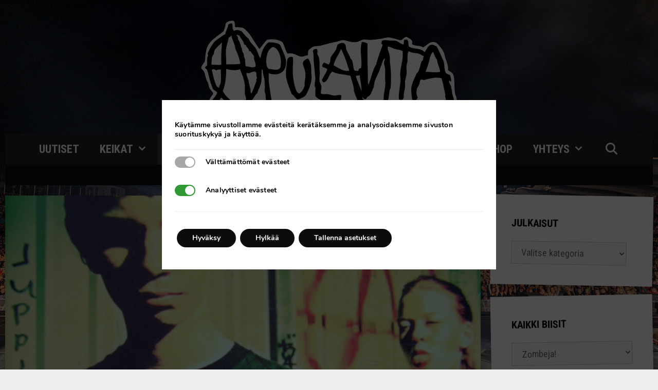

--- FILE ---
content_type: text/html; charset=UTF-8
request_url: https://apulanta.fi/julkaisu/syita-ja-seurauksia-30-parasta-2/
body_size: 27122
content:
<!DOCTYPE html>
<html lang="fi">
<head>
	<meta charset="UTF-8">
	<meta http-equiv="X-UA-Compatible" content="IE=edge" />
	<link rel="profile" href="http://gmpg.org/xfn/11">
	<link rel="pingback" href="https://apulanta.fi/xmlrpc.php">
	<title>Syitä ja seurauksia &#x2d; 30 parasta | Apulanta</title>
	<style>img:is([sizes="auto" i], [sizes^="auto," i]) { contain-intrinsic-size: 3000px 1500px }</style>
	<script>
window.koko_analytics = {"url":"https:\/\/apulanta.fi\/wp-admin\/admin-ajax.php?action=koko_analytics_collect","site_url":"https:\/\/apulanta.fi","post_id":790,"path":"\/julkaisu\/syita-ja-seurauksia-30-parasta-2\/","method":"fingerprint","use_cookie":false};
</script>
<meta name="viewport" content="width=device-width, initial-scale=1">
<!-- The SEO Framework tehnyt Sybre Waaijer -->
<link rel="canonical" href="https://apulanta.fi/julkaisu/syita-ja-seurauksia-30-parasta-2/" />
<meta name="description" content="Tupla&#x2d;CD, 10&#x2d;vuotisjuhlakokoelma. Ei ennenjulkaisemattomia biisej&auml;. 15 biisi&auml; per levy." />
<meta property="og:type" content="article" />
<meta property="og:locale" content="fi_FI" />
<meta property="og:site_name" content="Apulanta" />
<meta property="og:title" content="Syitä ja seurauksia &#x2d; 30 parasta | Apulanta" />
<meta property="og:description" content="Tupla&#x2d;CD, 10&#x2d;vuotisjuhlakokoelma. Ei ennenjulkaisemattomia biisej&auml;. 15 biisi&auml; per levy." />
<meta property="og:url" content="https://apulanta.fi/julkaisu/syita-ja-seurauksia-30-parasta-2/" />
<meta property="og:image" content="https://apulanta.fi/wp-content/uploads/2001/11/Apulanta-Syita-ja-seurauksia.jpg" />
<meta property="og:image:width" content="600" />
<meta property="og:image:height" content="594" />
<meta property="article:published_time" content="2001-11-08T22:00:12+00:00" />
<meta property="article:modified_time" content="2018-04-19T21:06:19+00:00" />
<meta name="twitter:card" content="summary_large_image" />
<meta name="twitter:title" content="Syitä ja seurauksia &#x2d; 30 parasta | Apulanta" />
<meta name="twitter:description" content="Tupla&#x2d;CD, 10&#x2d;vuotisjuhlakokoelma. Ei ennenjulkaisemattomia biisej&auml;. 15 biisi&auml; per levy." />
<meta name="twitter:image" content="https://apulanta.fi/wp-content/uploads/2001/11/Apulanta-Syita-ja-seurauksia.jpg" />
<script type="application/ld+json">{"@context":"https://schema.org","@graph":[{"@type":"WebSite","@id":"https://apulanta.fi/#/schema/WebSite","url":"https://apulanta.fi/","name":"Apulanta","description":"Kotisivu","inLanguage":"fi","potentialAction":{"@type":"SearchAction","target":{"@type":"EntryPoint","urlTemplate":"https://apulanta.fi/search/{search_term_string}/"},"query-input":"required name=search_term_string"},"publisher":{"@type":"Organization","@id":"https://apulanta.fi/#/schema/Organization","name":"Apulanta","url":"https://apulanta.fi/","logo":{"@type":"ImageObject","url":"https://apulanta.fi/wp-content/uploads/2017/03/logo.png","contentUrl":"https://apulanta.fi/wp-content/uploads/2017/03/logo.png","width":500,"height":181}}},{"@type":"WebPage","@id":"https://apulanta.fi/julkaisu/syita-ja-seurauksia-30-parasta-2/","url":"https://apulanta.fi/julkaisu/syita-ja-seurauksia-30-parasta-2/","name":"Syitä ja seurauksia &#x2d; 30 parasta | Apulanta","description":"Tupla&#x2d;CD, 10&#x2d;vuotisjuhlakokoelma. Ei ennenjulkaisemattomia biisej&auml;. 15 biisi&auml; per levy.","inLanguage":"fi","isPartOf":{"@id":"https://apulanta.fi/#/schema/WebSite"},"breadcrumb":{"@type":"BreadcrumbList","@id":"https://apulanta.fi/#/schema/BreadcrumbList","itemListElement":[{"@type":"ListItem","position":1,"item":"https://apulanta.fi/","name":"Apulanta"},{"@type":"ListItem","position":2,"item":"https://apulanta.fi/julkaisu/","name":"Arkistot: Julkaisut"},{"@type":"ListItem","position":3,"item":"https://apulanta.fi/julkaisun_tyyppi/kokoelma/","name":"Julkaisun tyyppi: Kokoelmat"},{"@type":"ListItem","position":4,"name":"Syitä ja seurauksia &#x2d; 30 parasta"}]},"potentialAction":{"@type":"ReadAction","target":"https://apulanta.fi/julkaisu/syita-ja-seurauksia-30-parasta-2/"},"datePublished":"2001-11-08T22:00:12+00:00","dateModified":"2018-04-19T21:06:19+00:00"}]}</script>
<!-- / The SEO Framework tehnyt Sybre Waaijer | 4.64ms meta | 0.17ms boot -->

<link rel='dns-prefetch' href='//secure.gravatar.com' />
<link rel='dns-prefetch' href='//www.googletagmanager.com' />
<link rel='dns-prefetch' href='//stats.wp.com' />
<link rel='dns-prefetch' href='//v0.wordpress.com' />
<link href='https://fonts.gstatic.com' crossorigin rel='preconnect' />
<link href='https://fonts.googleapis.com' crossorigin rel='preconnect' />
<link rel="alternate" type="application/rss+xml" title="Apulanta &raquo; syöte" href="https://apulanta.fi/feed/" />
<link rel="alternate" type="application/rss+xml" title="Apulanta &raquo; kommenttien syöte" href="https://apulanta.fi/comments/feed/" />
<script>
window._wpemojiSettings = {"baseUrl":"https:\/\/s.w.org\/images\/core\/emoji\/16.0.1\/72x72\/","ext":".png","svgUrl":"https:\/\/s.w.org\/images\/core\/emoji\/16.0.1\/svg\/","svgExt":".svg","source":{"concatemoji":"https:\/\/apulanta.fi\/wp-includes\/js\/wp-emoji-release.min.js?ver=6.8.3"}};
/*! This file is auto-generated */
!function(s,n){var o,i,e;function c(e){try{var t={supportTests:e,timestamp:(new Date).valueOf()};sessionStorage.setItem(o,JSON.stringify(t))}catch(e){}}function p(e,t,n){e.clearRect(0,0,e.canvas.width,e.canvas.height),e.fillText(t,0,0);var t=new Uint32Array(e.getImageData(0,0,e.canvas.width,e.canvas.height).data),a=(e.clearRect(0,0,e.canvas.width,e.canvas.height),e.fillText(n,0,0),new Uint32Array(e.getImageData(0,0,e.canvas.width,e.canvas.height).data));return t.every(function(e,t){return e===a[t]})}function u(e,t){e.clearRect(0,0,e.canvas.width,e.canvas.height),e.fillText(t,0,0);for(var n=e.getImageData(16,16,1,1),a=0;a<n.data.length;a++)if(0!==n.data[a])return!1;return!0}function f(e,t,n,a){switch(t){case"flag":return n(e,"\ud83c\udff3\ufe0f\u200d\u26a7\ufe0f","\ud83c\udff3\ufe0f\u200b\u26a7\ufe0f")?!1:!n(e,"\ud83c\udde8\ud83c\uddf6","\ud83c\udde8\u200b\ud83c\uddf6")&&!n(e,"\ud83c\udff4\udb40\udc67\udb40\udc62\udb40\udc65\udb40\udc6e\udb40\udc67\udb40\udc7f","\ud83c\udff4\u200b\udb40\udc67\u200b\udb40\udc62\u200b\udb40\udc65\u200b\udb40\udc6e\u200b\udb40\udc67\u200b\udb40\udc7f");case"emoji":return!a(e,"\ud83e\udedf")}return!1}function g(e,t,n,a){var r="undefined"!=typeof WorkerGlobalScope&&self instanceof WorkerGlobalScope?new OffscreenCanvas(300,150):s.createElement("canvas"),o=r.getContext("2d",{willReadFrequently:!0}),i=(o.textBaseline="top",o.font="600 32px Arial",{});return e.forEach(function(e){i[e]=t(o,e,n,a)}),i}function t(e){var t=s.createElement("script");t.src=e,t.defer=!0,s.head.appendChild(t)}"undefined"!=typeof Promise&&(o="wpEmojiSettingsSupports",i=["flag","emoji"],n.supports={everything:!0,everythingExceptFlag:!0},e=new Promise(function(e){s.addEventListener("DOMContentLoaded",e,{once:!0})}),new Promise(function(t){var n=function(){try{var e=JSON.parse(sessionStorage.getItem(o));if("object"==typeof e&&"number"==typeof e.timestamp&&(new Date).valueOf()<e.timestamp+604800&&"object"==typeof e.supportTests)return e.supportTests}catch(e){}return null}();if(!n){if("undefined"!=typeof Worker&&"undefined"!=typeof OffscreenCanvas&&"undefined"!=typeof URL&&URL.createObjectURL&&"undefined"!=typeof Blob)try{var e="postMessage("+g.toString()+"("+[JSON.stringify(i),f.toString(),p.toString(),u.toString()].join(",")+"));",a=new Blob([e],{type:"text/javascript"}),r=new Worker(URL.createObjectURL(a),{name:"wpTestEmojiSupports"});return void(r.onmessage=function(e){c(n=e.data),r.terminate(),t(n)})}catch(e){}c(n=g(i,f,p,u))}t(n)}).then(function(e){for(var t in e)n.supports[t]=e[t],n.supports.everything=n.supports.everything&&n.supports[t],"flag"!==t&&(n.supports.everythingExceptFlag=n.supports.everythingExceptFlag&&n.supports[t]);n.supports.everythingExceptFlag=n.supports.everythingExceptFlag&&!n.supports.flag,n.DOMReady=!1,n.readyCallback=function(){n.DOMReady=!0}}).then(function(){return e}).then(function(){var e;n.supports.everything||(n.readyCallback(),(e=n.source||{}).concatemoji?t(e.concatemoji):e.wpemoji&&e.twemoji&&(t(e.twemoji),t(e.wpemoji)))}))}((window,document),window._wpemojiSettings);
</script>
<link rel='stylesheet' id='generate-fonts-css' href='//fonts.googleapis.com/css?family=Roboto+Condensed:300,300italic,regular,italic,700,700italic' media='all' />
<style id='wp-emoji-styles-inline-css'>

	img.wp-smiley, img.emoji {
		display: inline !important;
		border: none !important;
		box-shadow: none !important;
		height: 1em !important;
		width: 1em !important;
		margin: 0 0.07em !important;
		vertical-align: -0.1em !important;
		background: none !important;
		padding: 0 !important;
	}
</style>
<link rel='stylesheet' id='wp-block-library-css' href='https://apulanta.fi/wp-includes/css/dist/block-library/style.min.css?ver=6.8.3' media='all' />
<style id='classic-theme-styles-inline-css'>
/*! This file is auto-generated */
.wp-block-button__link{color:#fff;background-color:#32373c;border-radius:9999px;box-shadow:none;text-decoration:none;padding:calc(.667em + 2px) calc(1.333em + 2px);font-size:1.125em}.wp-block-file__button{background:#32373c;color:#fff;text-decoration:none}
</style>
<link rel='stylesheet' id='mediaelement-css' href='https://apulanta.fi/wp-includes/js/mediaelement/mediaelementplayer-legacy.min.css?ver=4.2.17' media='all' />
<link rel='stylesheet' id='wp-mediaelement-css' href='https://apulanta.fi/wp-includes/js/mediaelement/wp-mediaelement.min.css?ver=6.8.3' media='all' />
<style id='jetpack-sharing-buttons-style-inline-css'>
.jetpack-sharing-buttons__services-list{display:flex;flex-direction:row;flex-wrap:wrap;gap:0;list-style-type:none;margin:5px;padding:0}.jetpack-sharing-buttons__services-list.has-small-icon-size{font-size:12px}.jetpack-sharing-buttons__services-list.has-normal-icon-size{font-size:16px}.jetpack-sharing-buttons__services-list.has-large-icon-size{font-size:24px}.jetpack-sharing-buttons__services-list.has-huge-icon-size{font-size:36px}@media print{.jetpack-sharing-buttons__services-list{display:none!important}}.editor-styles-wrapper .wp-block-jetpack-sharing-buttons{gap:0;padding-inline-start:0}ul.jetpack-sharing-buttons__services-list.has-background{padding:1.25em 2.375em}
</style>
<link rel='stylesheet' id='view_editor_gutenberg_frontend_assets-css' href='https://apulanta.fi/wp-content/plugins/wp-views/public/css/views-frontend.css?ver=3.6.10' media='all' />
<style id='view_editor_gutenberg_frontend_assets-inline-css'>
.wpv-sort-list-dropdown.wpv-sort-list-dropdown-style-default > span.wpv-sort-list,.wpv-sort-list-dropdown.wpv-sort-list-dropdown-style-default .wpv-sort-list-item {border-color: #cdcdcd;}.wpv-sort-list-dropdown.wpv-sort-list-dropdown-style-default .wpv-sort-list-item a {color: #444;background-color: #fff;}.wpv-sort-list-dropdown.wpv-sort-list-dropdown-style-default a:hover,.wpv-sort-list-dropdown.wpv-sort-list-dropdown-style-default a:focus {color: #000;background-color: #eee;}.wpv-sort-list-dropdown.wpv-sort-list-dropdown-style-default .wpv-sort-list-item.wpv-sort-list-current a {color: #000;background-color: #eee;}
.wpv-sort-list-dropdown.wpv-sort-list-dropdown-style-default > span.wpv-sort-list,.wpv-sort-list-dropdown.wpv-sort-list-dropdown-style-default .wpv-sort-list-item {border-color: #cdcdcd;}.wpv-sort-list-dropdown.wpv-sort-list-dropdown-style-default .wpv-sort-list-item a {color: #444;background-color: #fff;}.wpv-sort-list-dropdown.wpv-sort-list-dropdown-style-default a:hover,.wpv-sort-list-dropdown.wpv-sort-list-dropdown-style-default a:focus {color: #000;background-color: #eee;}.wpv-sort-list-dropdown.wpv-sort-list-dropdown-style-default .wpv-sort-list-item.wpv-sort-list-current a {color: #000;background-color: #eee;}.wpv-sort-list-dropdown.wpv-sort-list-dropdown-style-grey > span.wpv-sort-list,.wpv-sort-list-dropdown.wpv-sort-list-dropdown-style-grey .wpv-sort-list-item {border-color: #cdcdcd;}.wpv-sort-list-dropdown.wpv-sort-list-dropdown-style-grey .wpv-sort-list-item a {color: #444;background-color: #eeeeee;}.wpv-sort-list-dropdown.wpv-sort-list-dropdown-style-grey a:hover,.wpv-sort-list-dropdown.wpv-sort-list-dropdown-style-grey a:focus {color: #000;background-color: #e5e5e5;}.wpv-sort-list-dropdown.wpv-sort-list-dropdown-style-grey .wpv-sort-list-item.wpv-sort-list-current a {color: #000;background-color: #e5e5e5;}
.wpv-sort-list-dropdown.wpv-sort-list-dropdown-style-default > span.wpv-sort-list,.wpv-sort-list-dropdown.wpv-sort-list-dropdown-style-default .wpv-sort-list-item {border-color: #cdcdcd;}.wpv-sort-list-dropdown.wpv-sort-list-dropdown-style-default .wpv-sort-list-item a {color: #444;background-color: #fff;}.wpv-sort-list-dropdown.wpv-sort-list-dropdown-style-default a:hover,.wpv-sort-list-dropdown.wpv-sort-list-dropdown-style-default a:focus {color: #000;background-color: #eee;}.wpv-sort-list-dropdown.wpv-sort-list-dropdown-style-default .wpv-sort-list-item.wpv-sort-list-current a {color: #000;background-color: #eee;}.wpv-sort-list-dropdown.wpv-sort-list-dropdown-style-grey > span.wpv-sort-list,.wpv-sort-list-dropdown.wpv-sort-list-dropdown-style-grey .wpv-sort-list-item {border-color: #cdcdcd;}.wpv-sort-list-dropdown.wpv-sort-list-dropdown-style-grey .wpv-sort-list-item a {color: #444;background-color: #eeeeee;}.wpv-sort-list-dropdown.wpv-sort-list-dropdown-style-grey a:hover,.wpv-sort-list-dropdown.wpv-sort-list-dropdown-style-grey a:focus {color: #000;background-color: #e5e5e5;}.wpv-sort-list-dropdown.wpv-sort-list-dropdown-style-grey .wpv-sort-list-item.wpv-sort-list-current a {color: #000;background-color: #e5e5e5;}.wpv-sort-list-dropdown.wpv-sort-list-dropdown-style-blue > span.wpv-sort-list,.wpv-sort-list-dropdown.wpv-sort-list-dropdown-style-blue .wpv-sort-list-item {border-color: #0099cc;}.wpv-sort-list-dropdown.wpv-sort-list-dropdown-style-blue .wpv-sort-list-item a {color: #444;background-color: #cbddeb;}.wpv-sort-list-dropdown.wpv-sort-list-dropdown-style-blue a:hover,.wpv-sort-list-dropdown.wpv-sort-list-dropdown-style-blue a:focus {color: #000;background-color: #95bedd;}.wpv-sort-list-dropdown.wpv-sort-list-dropdown-style-blue .wpv-sort-list-item.wpv-sort-list-current a {color: #000;background-color: #95bedd;}
</style>
<style id='global-styles-inline-css'>
:root{--wp--preset--aspect-ratio--square: 1;--wp--preset--aspect-ratio--4-3: 4/3;--wp--preset--aspect-ratio--3-4: 3/4;--wp--preset--aspect-ratio--3-2: 3/2;--wp--preset--aspect-ratio--2-3: 2/3;--wp--preset--aspect-ratio--16-9: 16/9;--wp--preset--aspect-ratio--9-16: 9/16;--wp--preset--color--black: #000000;--wp--preset--color--cyan-bluish-gray: #abb8c3;--wp--preset--color--white: #ffffff;--wp--preset--color--pale-pink: #f78da7;--wp--preset--color--vivid-red: #cf2e2e;--wp--preset--color--luminous-vivid-orange: #ff6900;--wp--preset--color--luminous-vivid-amber: #fcb900;--wp--preset--color--light-green-cyan: #7bdcb5;--wp--preset--color--vivid-green-cyan: #00d084;--wp--preset--color--pale-cyan-blue: #8ed1fc;--wp--preset--color--vivid-cyan-blue: #0693e3;--wp--preset--color--vivid-purple: #9b51e0;--wp--preset--color--contrast: var(--contrast);--wp--preset--color--contrast-2: var(--contrast-2);--wp--preset--color--contrast-3: var(--contrast-3);--wp--preset--color--base: var(--base);--wp--preset--color--base-2: var(--base-2);--wp--preset--color--base-3: var(--base-3);--wp--preset--color--accent: var(--accent);--wp--preset--gradient--vivid-cyan-blue-to-vivid-purple: linear-gradient(135deg,rgba(6,147,227,1) 0%,rgb(155,81,224) 100%);--wp--preset--gradient--light-green-cyan-to-vivid-green-cyan: linear-gradient(135deg,rgb(122,220,180) 0%,rgb(0,208,130) 100%);--wp--preset--gradient--luminous-vivid-amber-to-luminous-vivid-orange: linear-gradient(135deg,rgba(252,185,0,1) 0%,rgba(255,105,0,1) 100%);--wp--preset--gradient--luminous-vivid-orange-to-vivid-red: linear-gradient(135deg,rgba(255,105,0,1) 0%,rgb(207,46,46) 100%);--wp--preset--gradient--very-light-gray-to-cyan-bluish-gray: linear-gradient(135deg,rgb(238,238,238) 0%,rgb(169,184,195) 100%);--wp--preset--gradient--cool-to-warm-spectrum: linear-gradient(135deg,rgb(74,234,220) 0%,rgb(151,120,209) 20%,rgb(207,42,186) 40%,rgb(238,44,130) 60%,rgb(251,105,98) 80%,rgb(254,248,76) 100%);--wp--preset--gradient--blush-light-purple: linear-gradient(135deg,rgb(255,206,236) 0%,rgb(152,150,240) 100%);--wp--preset--gradient--blush-bordeaux: linear-gradient(135deg,rgb(254,205,165) 0%,rgb(254,45,45) 50%,rgb(107,0,62) 100%);--wp--preset--gradient--luminous-dusk: linear-gradient(135deg,rgb(255,203,112) 0%,rgb(199,81,192) 50%,rgb(65,88,208) 100%);--wp--preset--gradient--pale-ocean: linear-gradient(135deg,rgb(255,245,203) 0%,rgb(182,227,212) 50%,rgb(51,167,181) 100%);--wp--preset--gradient--electric-grass: linear-gradient(135deg,rgb(202,248,128) 0%,rgb(113,206,126) 100%);--wp--preset--gradient--midnight: linear-gradient(135deg,rgb(2,3,129) 0%,rgb(40,116,252) 100%);--wp--preset--font-size--small: 13px;--wp--preset--font-size--medium: 20px;--wp--preset--font-size--large: 36px;--wp--preset--font-size--x-large: 42px;--wp--preset--spacing--20: 0.44rem;--wp--preset--spacing--30: 0.67rem;--wp--preset--spacing--40: 1rem;--wp--preset--spacing--50: 1.5rem;--wp--preset--spacing--60: 2.25rem;--wp--preset--spacing--70: 3.38rem;--wp--preset--spacing--80: 5.06rem;--wp--preset--shadow--natural: 6px 6px 9px rgba(0, 0, 0, 0.2);--wp--preset--shadow--deep: 12px 12px 50px rgba(0, 0, 0, 0.4);--wp--preset--shadow--sharp: 6px 6px 0px rgba(0, 0, 0, 0.2);--wp--preset--shadow--outlined: 6px 6px 0px -3px rgba(255, 255, 255, 1), 6px 6px rgba(0, 0, 0, 1);--wp--preset--shadow--crisp: 6px 6px 0px rgba(0, 0, 0, 1);}:where(.is-layout-flex){gap: 0.5em;}:where(.is-layout-grid){gap: 0.5em;}body .is-layout-flex{display: flex;}.is-layout-flex{flex-wrap: wrap;align-items: center;}.is-layout-flex > :is(*, div){margin: 0;}body .is-layout-grid{display: grid;}.is-layout-grid > :is(*, div){margin: 0;}:where(.wp-block-columns.is-layout-flex){gap: 2em;}:where(.wp-block-columns.is-layout-grid){gap: 2em;}:where(.wp-block-post-template.is-layout-flex){gap: 1.25em;}:where(.wp-block-post-template.is-layout-grid){gap: 1.25em;}.has-black-color{color: var(--wp--preset--color--black) !important;}.has-cyan-bluish-gray-color{color: var(--wp--preset--color--cyan-bluish-gray) !important;}.has-white-color{color: var(--wp--preset--color--white) !important;}.has-pale-pink-color{color: var(--wp--preset--color--pale-pink) !important;}.has-vivid-red-color{color: var(--wp--preset--color--vivid-red) !important;}.has-luminous-vivid-orange-color{color: var(--wp--preset--color--luminous-vivid-orange) !important;}.has-luminous-vivid-amber-color{color: var(--wp--preset--color--luminous-vivid-amber) !important;}.has-light-green-cyan-color{color: var(--wp--preset--color--light-green-cyan) !important;}.has-vivid-green-cyan-color{color: var(--wp--preset--color--vivid-green-cyan) !important;}.has-pale-cyan-blue-color{color: var(--wp--preset--color--pale-cyan-blue) !important;}.has-vivid-cyan-blue-color{color: var(--wp--preset--color--vivid-cyan-blue) !important;}.has-vivid-purple-color{color: var(--wp--preset--color--vivid-purple) !important;}.has-black-background-color{background-color: var(--wp--preset--color--black) !important;}.has-cyan-bluish-gray-background-color{background-color: var(--wp--preset--color--cyan-bluish-gray) !important;}.has-white-background-color{background-color: var(--wp--preset--color--white) !important;}.has-pale-pink-background-color{background-color: var(--wp--preset--color--pale-pink) !important;}.has-vivid-red-background-color{background-color: var(--wp--preset--color--vivid-red) !important;}.has-luminous-vivid-orange-background-color{background-color: var(--wp--preset--color--luminous-vivid-orange) !important;}.has-luminous-vivid-amber-background-color{background-color: var(--wp--preset--color--luminous-vivid-amber) !important;}.has-light-green-cyan-background-color{background-color: var(--wp--preset--color--light-green-cyan) !important;}.has-vivid-green-cyan-background-color{background-color: var(--wp--preset--color--vivid-green-cyan) !important;}.has-pale-cyan-blue-background-color{background-color: var(--wp--preset--color--pale-cyan-blue) !important;}.has-vivid-cyan-blue-background-color{background-color: var(--wp--preset--color--vivid-cyan-blue) !important;}.has-vivid-purple-background-color{background-color: var(--wp--preset--color--vivid-purple) !important;}.has-black-border-color{border-color: var(--wp--preset--color--black) !important;}.has-cyan-bluish-gray-border-color{border-color: var(--wp--preset--color--cyan-bluish-gray) !important;}.has-white-border-color{border-color: var(--wp--preset--color--white) !important;}.has-pale-pink-border-color{border-color: var(--wp--preset--color--pale-pink) !important;}.has-vivid-red-border-color{border-color: var(--wp--preset--color--vivid-red) !important;}.has-luminous-vivid-orange-border-color{border-color: var(--wp--preset--color--luminous-vivid-orange) !important;}.has-luminous-vivid-amber-border-color{border-color: var(--wp--preset--color--luminous-vivid-amber) !important;}.has-light-green-cyan-border-color{border-color: var(--wp--preset--color--light-green-cyan) !important;}.has-vivid-green-cyan-border-color{border-color: var(--wp--preset--color--vivid-green-cyan) !important;}.has-pale-cyan-blue-border-color{border-color: var(--wp--preset--color--pale-cyan-blue) !important;}.has-vivid-cyan-blue-border-color{border-color: var(--wp--preset--color--vivid-cyan-blue) !important;}.has-vivid-purple-border-color{border-color: var(--wp--preset--color--vivid-purple) !important;}.has-vivid-cyan-blue-to-vivid-purple-gradient-background{background: var(--wp--preset--gradient--vivid-cyan-blue-to-vivid-purple) !important;}.has-light-green-cyan-to-vivid-green-cyan-gradient-background{background: var(--wp--preset--gradient--light-green-cyan-to-vivid-green-cyan) !important;}.has-luminous-vivid-amber-to-luminous-vivid-orange-gradient-background{background: var(--wp--preset--gradient--luminous-vivid-amber-to-luminous-vivid-orange) !important;}.has-luminous-vivid-orange-to-vivid-red-gradient-background{background: var(--wp--preset--gradient--luminous-vivid-orange-to-vivid-red) !important;}.has-very-light-gray-to-cyan-bluish-gray-gradient-background{background: var(--wp--preset--gradient--very-light-gray-to-cyan-bluish-gray) !important;}.has-cool-to-warm-spectrum-gradient-background{background: var(--wp--preset--gradient--cool-to-warm-spectrum) !important;}.has-blush-light-purple-gradient-background{background: var(--wp--preset--gradient--blush-light-purple) !important;}.has-blush-bordeaux-gradient-background{background: var(--wp--preset--gradient--blush-bordeaux) !important;}.has-luminous-dusk-gradient-background{background: var(--wp--preset--gradient--luminous-dusk) !important;}.has-pale-ocean-gradient-background{background: var(--wp--preset--gradient--pale-ocean) !important;}.has-electric-grass-gradient-background{background: var(--wp--preset--gradient--electric-grass) !important;}.has-midnight-gradient-background{background: var(--wp--preset--gradient--midnight) !important;}.has-small-font-size{font-size: var(--wp--preset--font-size--small) !important;}.has-medium-font-size{font-size: var(--wp--preset--font-size--medium) !important;}.has-large-font-size{font-size: var(--wp--preset--font-size--large) !important;}.has-x-large-font-size{font-size: var(--wp--preset--font-size--x-large) !important;}
:where(.wp-block-post-template.is-layout-flex){gap: 1.25em;}:where(.wp-block-post-template.is-layout-grid){gap: 1.25em;}
:where(.wp-block-columns.is-layout-flex){gap: 2em;}:where(.wp-block-columns.is-layout-grid){gap: 2em;}
:root :where(.wp-block-pullquote){font-size: 1.5em;line-height: 1.6;}
</style>
<link rel='stylesheet' id='generate-style-grid-css' href='https://apulanta.fi/wp-content/themes/generatepress/assets/css/unsemantic-grid.min.css?ver=3.6.0' media='all' />
<link rel='stylesheet' id='generate-style-css' href='https://apulanta.fi/wp-content/themes/generatepress/assets/css/style.min.css?ver=3.6.0' media='all' />
<style id='generate-style-inline-css'>
.no-featured-image-padding .featured-image {margin-left:-40px;margin-right:-40px;}.post-image-above-header .no-featured-image-padding .inside-article .featured-image {margin-top:-40px;}@media (max-width:768px){.no-featured-image-padding .featured-image {margin-left:-30px;margin-right:-30px;}.post-image-above-header .no-featured-image-padding .inside-article .featured-image {margin-top:-30px;}}.featured-image img {width: 940px;}
body{background-color:#efefef;color:#606060;}a{color:#222222;}a:hover, a:focus, a:active{color:#d60c0c;}body .grid-container{max-width:1260px;}.wp-block-group__inner-container{max-width:1260px;margin-left:auto;margin-right:auto;}.generate-back-to-top{font-size:20px;border-radius:3px;position:fixed;bottom:30px;right:30px;line-height:40px;width:40px;text-align:center;z-index:10;transition:opacity 300ms ease-in-out;opacity:0.1;transform:translateY(1000px);}.generate-back-to-top__show{opacity:1;transform:translateY(0);}.navigation-search{position:absolute;left:-99999px;pointer-events:none;visibility:hidden;z-index:20;width:100%;top:0;transition:opacity 100ms ease-in-out;opacity:0;}.navigation-search.nav-search-active{left:0;right:0;pointer-events:auto;visibility:visible;opacity:1;}.navigation-search input[type="search"]{outline:0;border:0;vertical-align:bottom;line-height:1;opacity:0.9;width:100%;z-index:20;border-radius:0;-webkit-appearance:none;height:60px;}.navigation-search input::-ms-clear{display:none;width:0;height:0;}.navigation-search input::-ms-reveal{display:none;width:0;height:0;}.navigation-search input::-webkit-search-decoration, .navigation-search input::-webkit-search-cancel-button, .navigation-search input::-webkit-search-results-button, .navigation-search input::-webkit-search-results-decoration{display:none;}.main-navigation li.search-item{z-index:21;}li.search-item.active{transition:opacity 100ms ease-in-out;}.nav-left-sidebar .main-navigation li.search-item.active,.nav-right-sidebar .main-navigation li.search-item.active{width:auto;display:inline-block;float:right;}.gen-sidebar-nav .navigation-search{top:auto;bottom:0;}:root{--contrast:#222222;--contrast-2:#575760;--contrast-3:#b2b2be;--base:#f0f0f0;--base-2:#f7f8f9;--base-3:#ffffff;--accent:#1e73be;}:root .has-contrast-color{color:var(--contrast);}:root .has-contrast-background-color{background-color:var(--contrast);}:root .has-contrast-2-color{color:var(--contrast-2);}:root .has-contrast-2-background-color{background-color:var(--contrast-2);}:root .has-contrast-3-color{color:var(--contrast-3);}:root .has-contrast-3-background-color{background-color:var(--contrast-3);}:root .has-base-color{color:var(--base);}:root .has-base-background-color{background-color:var(--base);}:root .has-base-2-color{color:var(--base-2);}:root .has-base-2-background-color{background-color:var(--base-2);}:root .has-base-3-color{color:var(--base-3);}:root .has-base-3-background-color{background-color:var(--base-3);}:root .has-accent-color{color:var(--accent);}:root .has-accent-background-color{background-color:var(--accent);}body, button, input, select, textarea{font-family:"Roboto Condensed", sans-serif;font-weight:400;}body{line-height:1.5;}.entry-content > [class*="wp-block-"]:not(:last-child):not(.wp-block-heading){margin-bottom:1.5em;}.main-title{font-size:45px;}.main-navigation a, .menu-toggle{font-family:"Roboto Condensed", sans-serif;font-weight:600;text-transform:uppercase;font-size:22px;}.main-navigation .main-nav ul ul li a{font-size:19px;}.widget-title{font-family:"Roboto Condensed", sans-serif;font-weight:500;text-transform:uppercase;}.sidebar .widget, .footer-widgets .widget{font-size:18px;}h1{font-family:"Roboto Condensed", sans-serif;font-weight:700;text-transform:uppercase;font-size:45px;}h2{font-family:"Roboto Condensed", sans-serif;font-weight:500;text-transform:uppercase;font-size:30px;}h3{font-size:20px;}h4{font-size:inherit;}h5{font-size:inherit;}@media (max-width:768px){.main-title{font-size:30px;}h1{font-size:26px;}h2{font-size:25px;}}.top-bar{background-color:#636363;color:#ffffff;}.top-bar a{color:#ffffff;}.top-bar a:hover{color:#303030;}.site-header{background-color:#ffffff;color:#3a3a3a;}.site-header a{color:#3a3a3a;}.main-title a,.main-title a:hover{color:#222222;}.site-description{color:#757575;}.main-navigation,.main-navigation ul ul{background-color:#222222;}.main-navigation .main-nav ul li a, .main-navigation .menu-toggle, .main-navigation .menu-bar-items{color:#ffffff;}.main-navigation .main-nav ul li:not([class*="current-menu-"]):hover > a, .main-navigation .main-nav ul li:not([class*="current-menu-"]):focus > a, .main-navigation .main-nav ul li.sfHover:not([class*="current-menu-"]) > a, .main-navigation .menu-bar-item:hover > a, .main-navigation .menu-bar-item.sfHover > a{color:#ffffff;background-color:#3f3f3f;}button.menu-toggle:hover,button.menu-toggle:focus,.main-navigation .mobile-bar-items a,.main-navigation .mobile-bar-items a:hover,.main-navigation .mobile-bar-items a:focus{color:#ffffff;}.main-navigation .main-nav ul li[class*="current-menu-"] > a{color:#ffffff;background-color:#3f3f3f;}.navigation-search input[type="search"],.navigation-search input[type="search"]:active, .navigation-search input[type="search"]:focus, .main-navigation .main-nav ul li.search-item.active > a, .main-navigation .menu-bar-items .search-item.active > a{color:#ffffff;background-color:#3f3f3f;}.main-navigation ul ul{background-color:#3f3f3f;}.main-navigation .main-nav ul ul li a{color:#ffffff;}.main-navigation .main-nav ul ul li:not([class*="current-menu-"]):hover > a,.main-navigation .main-nav ul ul li:not([class*="current-menu-"]):focus > a, .main-navigation .main-nav ul ul li.sfHover:not([class*="current-menu-"]) > a{color:#ffffff;background-color:#4f4f4f;}.main-navigation .main-nav ul ul li[class*="current-menu-"] > a{color:#ffffff;background-color:#4f4f4f;}.separate-containers .inside-article, .separate-containers .comments-area, .separate-containers .page-header, .one-container .container, .separate-containers .paging-navigation, .inside-page-header{color:#111111;background-color:#ffffff;}.entry-header h1,.page-header h1{color:#222222;}.entry-title a{color:#222222;}.entry-title a:hover{color:#af0505;}.entry-meta{color:#595959;}.entry-meta a{color:#595959;}.entry-meta a:hover{color:#960000;}h1{color:#960000;}h2{color:#960000;}h3{color:#960000;}.sidebar .widget{background-color:#ffffff;}.sidebar .widget .widget-title{color:#000000;}.footer-widgets{background-color:#ffffff;}.footer-widgets .widget-title{color:#000000;}.site-info{color:#ffffff;background-color:#222222;}.site-info a{color:#ffffff;}.site-info a:hover{color:#606060;}.footer-bar .widget_nav_menu .current-menu-item a{color:#606060;}input[type="text"],input[type="email"],input[type="url"],input[type="password"],input[type="search"],input[type="tel"],input[type="number"],textarea,select{color:#666666;background-color:#fafafa;border-color:#cccccc;}input[type="text"]:focus,input[type="email"]:focus,input[type="url"]:focus,input[type="password"]:focus,input[type="search"]:focus,input[type="tel"]:focus,input[type="number"]:focus,textarea:focus,select:focus{color:#666666;background-color:#ffffff;border-color:#bfbfbf;}button,html input[type="button"],input[type="reset"],input[type="submit"],a.button,a.wp-block-button__link:not(.has-background){color:#ffffff;background-color:#666666;}button:hover,html input[type="button"]:hover,input[type="reset"]:hover,input[type="submit"]:hover,a.button:hover,button:focus,html input[type="button"]:focus,input[type="reset"]:focus,input[type="submit"]:focus,a.button:focus,a.wp-block-button__link:not(.has-background):active,a.wp-block-button__link:not(.has-background):focus,a.wp-block-button__link:not(.has-background):hover{color:#ffffff;background-color:#3f3f3f;}a.generate-back-to-top{background-color:rgba( 0,0,0,0.4 );color:#ffffff;}a.generate-back-to-top:hover,a.generate-back-to-top:focus{background-color:rgba( 0,0,0,0.6 );color:#ffffff;}:root{--gp-search-modal-bg-color:var(--base-3);--gp-search-modal-text-color:var(--contrast);--gp-search-modal-overlay-bg-color:rgba(0,0,0,0.2);}@media (max-width: 768px){.main-navigation .menu-bar-item:hover > a, .main-navigation .menu-bar-item.sfHover > a{background:none;color:#ffffff;}}.inside-top-bar{padding:10px;}.inside-header{padding:40px;}.site-main .wp-block-group__inner-container{padding:40px;}.entry-content .alignwide, body:not(.no-sidebar) .entry-content .alignfull{margin-left:-40px;width:calc(100% + 80px);max-width:calc(100% + 80px);}.rtl .menu-item-has-children .dropdown-menu-toggle{padding-left:20px;}.rtl .main-navigation .main-nav ul li.menu-item-has-children > a{padding-right:20px;}.footer-widgets{padding:40px 20px 40px 20px;}.site-info{padding:20px;}@media (max-width:768px){.separate-containers .inside-article, .separate-containers .comments-area, .separate-containers .page-header, .separate-containers .paging-navigation, .one-container .site-content, .inside-page-header{padding:30px;}.site-main .wp-block-group__inner-container{padding:30px;}.site-info{padding-right:10px;padding-left:10px;}.entry-content .alignwide, body:not(.no-sidebar) .entry-content .alignfull{margin-left:-30px;width:calc(100% + 60px);max-width:calc(100% + 60px);}}.one-container .sidebar .widget{padding:0px;}@media (max-width: 768px){.main-navigation .menu-toggle,.main-navigation .mobile-bar-items,.sidebar-nav-mobile:not(#sticky-placeholder){display:block;}.main-navigation ul,.gen-sidebar-nav{display:none;}[class*="nav-float-"] .site-header .inside-header > *{float:none;clear:both;}}
body{background-image:url('https://apulanta.fi/wp-content/uploads/2025/08/Apulanta_Ratina_show_3000pix-175.jpg');background-repeat:no-repeat;background-size:cover;background-attachment:fixed;}
</style>
<link rel='stylesheet' id='generate-mobile-style-css' href='https://apulanta.fi/wp-content/themes/generatepress/assets/css/mobile.min.css?ver=3.6.0' media='all' />
<link rel='stylesheet' id='generate-font-icons-css' href='https://apulanta.fi/wp-content/themes/generatepress/assets/css/components/font-icons.min.css?ver=3.6.0' media='all' />
<link rel='stylesheet' id='generate-child-css' href='https://apulanta.fi/wp-content/themes/apis/style.css?ver=1530519949' media='all' />
<link rel='stylesheet' id='menu-cells-front-end-css' href='https://apulanta.fi/wp-content/plugins/layouts/resources/css/cell-menu-css.css?ver=2.6.14' media='screen' />
<link rel='stylesheet' id='toolset-notifications-css-css' href='https://apulanta.fi/wp-content/plugins/cred-frontend-editor/vendor/toolset/toolset-common/res/css/toolset-notifications.css?ver=4.4.2' media='screen' />
<link rel='stylesheet' id='ddl-front-end-css' href='https://apulanta.fi/wp-content/plugins/layouts/resources/css/ddl-front-end.css?ver=2.6.14' media='screen' />
<link rel='stylesheet' id='toolset-common-css' href='https://apulanta.fi/wp-content/plugins/cred-frontend-editor/vendor/toolset/toolset-common/res/css/toolset-common.css?ver=4.4.2' media='screen' />
<link rel='stylesheet' id='upw_theme_standard-css' href='https://apulanta.fi/wp-content/plugins/ultimate-posts-widget/css/upw-theme-standard.min.css?ver=6.8.3' media='all' />
<link rel='stylesheet' id='dashicons-css' href='https://apulanta.fi/wp-includes/css/dashicons.min.css?ver=6.8.3' media='all' />
<link rel='stylesheet' id='toolset-select2-css-css' href='https://apulanta.fi/wp-content/plugins/cred-frontend-editor/vendor/toolset/toolset-common/res/lib/select2/select2.css?ver=6.8.3' media='screen' />
<link rel='stylesheet' id='generate-blog-images-css' href='https://apulanta.fi/wp-content/plugins/gp-premium/blog/functions/css/featured-images.min.css?ver=2.5.5' media='all' />
<link rel='stylesheet' id='generate-secondary-nav-css' href='https://apulanta.fi/wp-content/plugins/gp-premium/secondary-nav/functions/css/style.min.css?ver=2.5.5' media='all' />
<style id='generate-secondary-nav-inline-css'>
.secondary-navigation{background-color:#0f0f0f;}.secondary-navigation .main-nav ul li a,.secondary-navigation .menu-toggle,.secondary-menu-bar-items .menu-bar-item > a{color:#bababa;}.secondary-navigation .secondary-menu-bar-items{color:#bababa;}button.secondary-menu-toggle:hover,button.secondary-menu-toggle:focus{color:#bababa;}.widget-area .secondary-navigation{margin-bottom:20px;}.secondary-navigation ul ul{background-color:#303030;top:auto;}.secondary-navigation .main-nav ul ul li a{color:#ffffff;}.secondary-navigation .main-nav ul li:not([class*="current-menu-"]):hover > a, .secondary-navigation .main-nav ul li:not([class*="current-menu-"]):focus > a, .secondary-navigation .main-nav ul li.sfHover:not([class*="current-menu-"]) > a, .secondary-menu-bar-items .menu-bar-item:hover > a{color:#ffffff;background-color:#303030;}.secondary-navigation .main-nav ul ul li:not([class*="current-menu-"]):hover > a,.secondary-navigation .main-nav ul ul li:not([class*="current-menu-"]):focus > a,.secondary-navigation .main-nav ul ul li.sfHover:not([class*="current-menu-"]) > a{color:#ffffff;background-color:#474747;}.secondary-navigation .main-nav ul li[class*="current-menu-"] > a{color:#222222;background-color:#ffffff;}.secondary-navigation .main-nav ul ul li[class*="current-menu-"] > a{color:#ffffff;background-color:#474747;}@media (max-width: 768px) {.secondary-menu-bar-items .menu-bar-item:hover > a{background: none;color: #bababa;}}
</style>
<link rel='stylesheet' id='generate-secondary-nav-mobile-css' href='https://apulanta.fi/wp-content/plugins/gp-premium/secondary-nav/functions/css/style-mobile.min.css?ver=2.5.5' media='all' />
<link rel='stylesheet' id='font-awesome-v4shim-css' href='https://apulanta.fi/wp-content/plugins/cred-frontend-editor/vendor/toolset/toolset-common/res/lib/font-awesome/css/v4-shims.css?ver=5.13.0' media='screen' />
<link rel='stylesheet' id='font-awesome-css' href='https://apulanta.fi/wp-content/plugins/cred-frontend-editor/vendor/toolset/toolset-common/res/lib/font-awesome/css/all.css?ver=5.13.0' media='screen' />
<link rel='stylesheet' id='moove_gdpr_frontend-css' href='https://apulanta.fi/wp-content/plugins/gdpr-cookie-compliance/dist/styles/gdpr-main.css?ver=5.0.9' media='all' />
<style id='moove_gdpr_frontend-inline-css'>
#moove_gdpr_cookie_modal,#moove_gdpr_cookie_info_bar,.gdpr_cookie_settings_shortcode_content{font-family:&#039;Nunito&#039;,sans-serif}#moove_gdpr_save_popup_settings_button{background-color:#373737;color:#fff}#moove_gdpr_save_popup_settings_button:hover{background-color:#000}#moove_gdpr_cookie_info_bar .moove-gdpr-info-bar-container .moove-gdpr-info-bar-content a.mgbutton,#moove_gdpr_cookie_info_bar .moove-gdpr-info-bar-container .moove-gdpr-info-bar-content button.mgbutton{background-color:#0c0c0c}#moove_gdpr_cookie_modal .moove-gdpr-modal-content .moove-gdpr-modal-footer-content .moove-gdpr-button-holder a.mgbutton,#moove_gdpr_cookie_modal .moove-gdpr-modal-content .moove-gdpr-modal-footer-content .moove-gdpr-button-holder button.mgbutton,.gdpr_cookie_settings_shortcode_content .gdpr-shr-button.button-green{background-color:#0c0c0c;border-color:#0c0c0c}#moove_gdpr_cookie_modal .moove-gdpr-modal-content .moove-gdpr-modal-footer-content .moove-gdpr-button-holder a.mgbutton:hover,#moove_gdpr_cookie_modal .moove-gdpr-modal-content .moove-gdpr-modal-footer-content .moove-gdpr-button-holder button.mgbutton:hover,.gdpr_cookie_settings_shortcode_content .gdpr-shr-button.button-green:hover{background-color:#fff;color:#0c0c0c}#moove_gdpr_cookie_modal .moove-gdpr-modal-content .moove-gdpr-modal-close i,#moove_gdpr_cookie_modal .moove-gdpr-modal-content .moove-gdpr-modal-close span.gdpr-icon{background-color:#0c0c0c;border:1px solid #0c0c0c}#moove_gdpr_cookie_info_bar span.moove-gdpr-infobar-allow-all.focus-g,#moove_gdpr_cookie_info_bar span.moove-gdpr-infobar-allow-all:focus,#moove_gdpr_cookie_info_bar button.moove-gdpr-infobar-allow-all.focus-g,#moove_gdpr_cookie_info_bar button.moove-gdpr-infobar-allow-all:focus,#moove_gdpr_cookie_info_bar span.moove-gdpr-infobar-reject-btn.focus-g,#moove_gdpr_cookie_info_bar span.moove-gdpr-infobar-reject-btn:focus,#moove_gdpr_cookie_info_bar button.moove-gdpr-infobar-reject-btn.focus-g,#moove_gdpr_cookie_info_bar button.moove-gdpr-infobar-reject-btn:focus,#moove_gdpr_cookie_info_bar span.change-settings-button.focus-g,#moove_gdpr_cookie_info_bar span.change-settings-button:focus,#moove_gdpr_cookie_info_bar button.change-settings-button.focus-g,#moove_gdpr_cookie_info_bar button.change-settings-button:focus{-webkit-box-shadow:0 0 1px 3px #0c0c0c;-moz-box-shadow:0 0 1px 3px #0c0c0c;box-shadow:0 0 1px 3px #0c0c0c}#moove_gdpr_cookie_modal .moove-gdpr-modal-content .moove-gdpr-modal-close i:hover,#moove_gdpr_cookie_modal .moove-gdpr-modal-content .moove-gdpr-modal-close span.gdpr-icon:hover,#moove_gdpr_cookie_info_bar span[data-href]>u.change-settings-button{color:#0c0c0c}#moove_gdpr_cookie_modal .moove-gdpr-modal-content .moove-gdpr-modal-left-content #moove-gdpr-menu li.menu-item-selected a span.gdpr-icon,#moove_gdpr_cookie_modal .moove-gdpr-modal-content .moove-gdpr-modal-left-content #moove-gdpr-menu li.menu-item-selected button span.gdpr-icon{color:inherit}#moove_gdpr_cookie_modal .moove-gdpr-modal-content .moove-gdpr-modal-left-content #moove-gdpr-menu li a span.gdpr-icon,#moove_gdpr_cookie_modal .moove-gdpr-modal-content .moove-gdpr-modal-left-content #moove-gdpr-menu li button span.gdpr-icon{color:inherit}#moove_gdpr_cookie_modal .gdpr-acc-link{line-height:0;font-size:0;color:transparent;position:absolute}#moove_gdpr_cookie_modal .moove-gdpr-modal-content .moove-gdpr-modal-close:hover i,#moove_gdpr_cookie_modal .moove-gdpr-modal-content .moove-gdpr-modal-left-content #moove-gdpr-menu li a,#moove_gdpr_cookie_modal .moove-gdpr-modal-content .moove-gdpr-modal-left-content #moove-gdpr-menu li button,#moove_gdpr_cookie_modal .moove-gdpr-modal-content .moove-gdpr-modal-left-content #moove-gdpr-menu li button i,#moove_gdpr_cookie_modal .moove-gdpr-modal-content .moove-gdpr-modal-left-content #moove-gdpr-menu li a i,#moove_gdpr_cookie_modal .moove-gdpr-modal-content .moove-gdpr-tab-main .moove-gdpr-tab-main-content a:hover,#moove_gdpr_cookie_info_bar.moove-gdpr-dark-scheme .moove-gdpr-info-bar-container .moove-gdpr-info-bar-content a.mgbutton:hover,#moove_gdpr_cookie_info_bar.moove-gdpr-dark-scheme .moove-gdpr-info-bar-container .moove-gdpr-info-bar-content button.mgbutton:hover,#moove_gdpr_cookie_info_bar.moove-gdpr-dark-scheme .moove-gdpr-info-bar-container .moove-gdpr-info-bar-content a:hover,#moove_gdpr_cookie_info_bar.moove-gdpr-dark-scheme .moove-gdpr-info-bar-container .moove-gdpr-info-bar-content button:hover,#moove_gdpr_cookie_info_bar.moove-gdpr-dark-scheme .moove-gdpr-info-bar-container .moove-gdpr-info-bar-content span.change-settings-button:hover,#moove_gdpr_cookie_info_bar.moove-gdpr-dark-scheme .moove-gdpr-info-bar-container .moove-gdpr-info-bar-content button.change-settings-button:hover,#moove_gdpr_cookie_info_bar.moove-gdpr-dark-scheme .moove-gdpr-info-bar-container .moove-gdpr-info-bar-content u.change-settings-button:hover,#moove_gdpr_cookie_info_bar span[data-href]>u.change-settings-button,#moove_gdpr_cookie_info_bar.moove-gdpr-dark-scheme .moove-gdpr-info-bar-container .moove-gdpr-info-bar-content a.mgbutton.focus-g,#moove_gdpr_cookie_info_bar.moove-gdpr-dark-scheme .moove-gdpr-info-bar-container .moove-gdpr-info-bar-content button.mgbutton.focus-g,#moove_gdpr_cookie_info_bar.moove-gdpr-dark-scheme .moove-gdpr-info-bar-container .moove-gdpr-info-bar-content a.focus-g,#moove_gdpr_cookie_info_bar.moove-gdpr-dark-scheme .moove-gdpr-info-bar-container .moove-gdpr-info-bar-content button.focus-g,#moove_gdpr_cookie_info_bar.moove-gdpr-dark-scheme .moove-gdpr-info-bar-container .moove-gdpr-info-bar-content a.mgbutton:focus,#moove_gdpr_cookie_info_bar.moove-gdpr-dark-scheme .moove-gdpr-info-bar-container .moove-gdpr-info-bar-content button.mgbutton:focus,#moove_gdpr_cookie_info_bar.moove-gdpr-dark-scheme .moove-gdpr-info-bar-container .moove-gdpr-info-bar-content a:focus,#moove_gdpr_cookie_info_bar.moove-gdpr-dark-scheme .moove-gdpr-info-bar-container .moove-gdpr-info-bar-content button:focus,#moove_gdpr_cookie_info_bar.moove-gdpr-dark-scheme .moove-gdpr-info-bar-container .moove-gdpr-info-bar-content span.change-settings-button.focus-g,span.change-settings-button:focus,button.change-settings-button.focus-g,button.change-settings-button:focus,#moove_gdpr_cookie_info_bar.moove-gdpr-dark-scheme .moove-gdpr-info-bar-container .moove-gdpr-info-bar-content u.change-settings-button.focus-g,#moove_gdpr_cookie_info_bar.moove-gdpr-dark-scheme .moove-gdpr-info-bar-container .moove-gdpr-info-bar-content u.change-settings-button:focus{color:#0c0c0c}#moove_gdpr_cookie_modal .moove-gdpr-branding.focus-g span,#moove_gdpr_cookie_modal .moove-gdpr-modal-content .moove-gdpr-tab-main a.focus-g,#moove_gdpr_cookie_modal .moove-gdpr-modal-content .moove-gdpr-tab-main .gdpr-cd-details-toggle.focus-g{color:#0c0c0c}#moove_gdpr_cookie_modal.gdpr_lightbox-hide{display:none}#moove_gdpr_cookie_info_bar.gdpr-full-screen-infobar .moove-gdpr-info-bar-container .moove-gdpr-info-bar-content .moove-gdpr-cookie-notice p a{color:#0c0c0c!important}
</style>
<link rel='stylesheet' id='gdpr_cc_addon_frontend-css' href='https://apulanta.fi/wp-content/plugins/gdpr-cookie-compliance-addon/assets/css/gdpr_cc_addon.css?ver=3.5.1' media='all' />
<script src="https://apulanta.fi/wp-content/plugins/cred-frontend-editor/vendor/toolset/common-es/public/toolset-common-es-frontend.js?ver=167000" id="toolset-common-es-frontend-js"></script>
<script src="https://apulanta.fi/wp-includes/js/jquery/jquery.min.js?ver=3.7.1" id="jquery-core-js"></script>
<script src="https://apulanta.fi/wp-includes/js/jquery/jquery-migrate.min.js?ver=3.4.1" id="jquery-migrate-js"></script>
<script id="ddl-layouts-frontend-js-extra">
var DDLayout_fe_settings = {"DDL_JS":{"css_framework":"bootstrap-3","DEBUG":false}};
</script>
<script src="https://apulanta.fi/wp-content/plugins/layouts/resources/js/ddl-layouts-frontend.js?ver=2.6.14" id="ddl-layouts-frontend-js"></script>

<!-- Google tag (gtag.js) snippet added by Site Kit -->
<!-- Google Analytics snippet added by Site Kit -->
<script src="https://www.googletagmanager.com/gtag/js?id=G-9K14K9WT5C" id="google_gtagjs-js" async></script>
<script id="google_gtagjs-js-after">
window.dataLayer = window.dataLayer || [];function gtag(){dataLayer.push(arguments);}
gtag("set","linker",{"domains":["apulanta.fi"]});
gtag("js", new Date());
gtag("set", "developer_id.dZTNiMT", true);
gtag("config", "G-9K14K9WT5C");
</script>
<link rel="https://api.w.org/" href="https://apulanta.fi/wp-json/" /><link rel="EditURI" type="application/rsd+xml" title="RSD" href="https://apulanta.fi/xmlrpc.php?rsd" />
<link rel="alternate" title="oEmbed (JSON)" type="application/json+oembed" href="https://apulanta.fi/wp-json/oembed/1.0/embed?url=https%3A%2F%2Fapulanta.fi%2Fjulkaisu%2Fsyita-ja-seurauksia-30-parasta-2%2F" />
<link rel="alternate" title="oEmbed (XML)" type="text/xml+oembed" href="https://apulanta.fi/wp-json/oembed/1.0/embed?url=https%3A%2F%2Fapulanta.fi%2Fjulkaisu%2Fsyita-ja-seurauksia-30-parasta-2%2F&#038;format=xml" />
<meta name="generator" content="Site Kit by Google 1.163.0" /><link rel="stylesheet" href="https://pro.fontawesome.com/releases/v5.0.10/css/all.css" integrity="sha384-KwxQKNj2D0XKEW5O/Y6haRH39PE/xry8SAoLbpbCMraqlX7kUP6KHOnrlrtvuJLR" crossorigin="anonymous">
<meta name="google-site-verification" content="SfP_VgCMFqxMRqwiUPqKPuYTqO0Qr5d8RIQ4_bxJu3k" />	<style>img#wpstats{display:none}</style>
		 <script> window.addEventListener("load",function(){ var c={script:false,link:false}; function ls(s) { if(!['script','link'].includes(s)||c[s]){return;}c[s]=true; var d=document,f=d.getElementsByTagName(s)[0],j=d.createElement(s); if(s==='script'){j.async=true;j.src='https://apulanta.fi/wp-content/plugins/wp-views/vendor/toolset/blocks/public/js/frontend.js?v=1.6.9';}else{ j.rel='stylesheet';j.href='https://apulanta.fi/wp-content/plugins/wp-views/vendor/toolset/blocks/public/css/style.css?v=1.6.9';} f.parentNode.insertBefore(j, f); }; function ex(){ls('script');ls('link')} window.addEventListener("scroll", ex, {once: true}); if (('IntersectionObserver' in window) && ('IntersectionObserverEntry' in window) && ('intersectionRatio' in window.IntersectionObserverEntry.prototype)) { var i = 0, fb = document.querySelectorAll("[class^='tb-']"), o = new IntersectionObserver(es => { es.forEach(e => { o.unobserve(e.target); if (e.intersectionRatio > 0) { ex();o.disconnect();}else{ i++;if(fb.length>i){o.observe(fb[i])}} }) }); if (fb.length) { o.observe(fb[i]) } } }) </script>
	<noscript>
		<link rel="stylesheet" href="https://apulanta.fi/wp-content/plugins/wp-views/vendor/toolset/blocks/public/css/style.css">
	</noscript>
<!-- Google Tag Manager snippet added by Site Kit -->
<script>
			( function( w, d, s, l, i ) {
				w[l] = w[l] || [];
				w[l].push( {'gtm.start': new Date().getTime(), event: 'gtm.js'} );
				var f = d.getElementsByTagName( s )[0],
					j = d.createElement( s ), dl = l != 'dataLayer' ? '&l=' + l : '';
				j.async = true;
				j.src = 'https://www.googletagmanager.com/gtm.js?id=' + i + dl;
				f.parentNode.insertBefore( j, f );
			} )( window, document, 'script', 'dataLayer', 'GTM-T6WWFJ2' );
			
</script>

<!-- End Google Tag Manager snippet added by Site Kit -->
		<style id="wp-custom-css">
			.banneri img {
	width: 100%;
}

.keikka-lisatietorivi {
		padding: 0rem 0 0.5rem 1rem;
}		</style>
		</head>

<body itemtype='https://schema.org/Blog' itemscope='itemscope' class="wp-singular julkaisu-template-default single single-julkaisu postid-790 wp-custom-logo wp-embed-responsive wp-theme-generatepress wp-child-theme-apis post-image-above-header post-image-aligned-center secondary-nav-below-header secondary-nav-aligned-center sticky-menu-fade right-sidebar nav-below-header separate-containers contained-header active-footer-widgets-3 nav-search-enabled nav-aligned-center header-aligned-center dropdown-hover featured-image-active">
	<a class="screen-reader-text skip-link" href="#content" title="Siirry sisältöön">Siirry sisältöön</a>	<a class="screen-reader-text skip-link" href="#content" title="Siirry sisältöön">Siirry sisältöön</a>
	<div id="overall">
	<header itemtype="http://schema.org/WPHeader" itemscope="itemscope" id="masthead" class="site-header grid-container grid-parent">
		<div class="inside-header grid-container grid-parent">
						<div class="site-logo">
					<a href="https://apulanta.fi/" rel="home">
						<img  class="header-image is-logo-image" alt="Apulanta" src="https://apulanta.fi/wp-content/uploads/2017/03/logo.png" />
					</a>
				</div>					</div><!-- .inside-header -->
	</header><!-- #masthead -->
			<nav class="main-navigation grid-container grid-parent sub-menu-right" id="site-navigation" aria-label="Pääasiallinen"  itemtype="https://schema.org/SiteNavigationElement" itemscope>
			<div class="inside-navigation grid-container grid-parent">
				<form method="get" class="search-form navigation-search" action="https://apulanta.fi/">
					<input type="search" class="search-field" value="" name="s" title="Haku" />
				</form>		<div class="mobile-bar-items">
						<span class="search-item">
				<a aria-label="Avaa hakupalkki" href="#">
									</a>
			</span>
		</div>
						<button class="menu-toggle" aria-controls="primary-menu" aria-expanded="false">
					<span class="mobile-menu">Valikko</span>				</button>
				<div id="primary-menu" class="main-nav"><ul id="menu-valikko" class=" menu sf-menu"><li id="menu-item-38" class="menu-item menu-item-type-post_type menu-item-object-page current_page_parent menu-item-38"><a href="https://apulanta.fi/uutiset/">Uutiset</a></li>
<li id="menu-item-5506" class="menu-item menu-item-type-post_type menu-item-object-page menu-item-has-children menu-item-5506"><a href="https://apulanta.fi/keikat/">Keikat<span role="presentation" class="dropdown-menu-toggle"></span></a>
<ul class="sub-menu">
	<li id="menu-item-32" class="menu-item menu-item-type-post_type menu-item-object-page menu-item-32"><a href="https://apulanta.fi/keikat/">Tulevat keikat</a></li>
	<li id="menu-item-5504" class="menu-item menu-item-type-post_type menu-item-object-page menu-item-5504"><a href="https://apulanta.fi/keikat/keikka-arkisto/">Keikka-arkisto</a></li>
</ul>
</li>
<li id="menu-item-546" class="menu-item menu-item-type-post_type_archive menu-item-object-julkaisu menu-item-has-children current-menu-item menu-item-546"><a href="https://apulanta.fi/julkaisu/" aria-current="page">Julkaisut<span role="presentation" class="dropdown-menu-toggle"></span></a>
<ul class="sub-menu">
	<li id="menu-item-556" class="menu-item menu-item-type-post_type_archive menu-item-object-biisi menu-item-556"><a href="https://apulanta.fi/biisi/">Kaikki biisit</a></li>
	<li id="menu-item-3493" class="menu-item menu-item-type-taxonomy menu-item-object-julkaisun_tyyppi menu-item-3493"><a href="https://apulanta.fi/julkaisun_tyyppi/albumi/">Albumit</a></li>
	<li id="menu-item-3492" class="menu-item menu-item-type-taxonomy menu-item-object-julkaisun_tyyppi menu-item-3492"><a href="https://apulanta.fi/julkaisun_tyyppi/single/">Singlet</a></li>
	<li id="menu-item-3496" class="menu-item menu-item-type-taxonomy menu-item-object-julkaisun_tyyppi menu-item-3496"><a href="https://apulanta.fi/julkaisun_tyyppi/ep/">EP:t</a></li>
	<li id="menu-item-3495" class="menu-item menu-item-type-taxonomy menu-item-object-julkaisun_tyyppi menu-item-3495"><a href="https://apulanta.fi/julkaisun_tyyppi/livetallenteet/">Livetallenteet</a></li>
	<li id="menu-item-3501" class="menu-item menu-item-type-taxonomy menu-item-object-julkaisun_tyyppi menu-item-3501"><a href="https://apulanta.fi/julkaisun_tyyppi/kirja/">Kirjat</a></li>
	<li id="menu-item-3499" class="menu-item menu-item-type-taxonomy menu-item-object-julkaisun_tyyppi menu-item-3499"><a href="https://apulanta.fi/julkaisun_tyyppi/vhs/">VHS:t</a></li>
	<li id="menu-item-3500" class="menu-item menu-item-type-taxonomy menu-item-object-julkaisun_tyyppi menu-item-3500"><a href="https://apulanta.fi/julkaisun_tyyppi/dvd/">DVD:t</a></li>
	<li id="menu-item-3497" class="menu-item menu-item-type-taxonomy menu-item-object-julkaisun_tyyppi current-julkaisu-ancestor current-menu-parent current-julkaisu-parent menu-item-3497"><a href="https://apulanta.fi/julkaisun_tyyppi/kokoelma/">Kokoelmat</a></li>
</ul>
</li>
<li id="menu-item-45" class="menu-item menu-item-type-post_type menu-item-object-page menu-item-has-children menu-item-45"><a href="https://apulanta.fi/bandi/">Bändi<span role="presentation" class="dropdown-menu-toggle"></span></a>
<ul class="sub-menu">
	<li id="menu-item-5576" class="menu-item menu-item-type-post_type menu-item-object-page menu-item-5576"><a href="https://apulanta.fi/bandi/">Jäsenet</a></li>
	<li id="menu-item-40" class="menu-item menu-item-type-post_type menu-item-object-page menu-item-40"><a href="https://apulanta.fi/historia/">Historia</a></li>
</ul>
</li>
<li id="menu-item-3657" class="menu-item menu-item-type-post_type_archive menu-item-object-fanitarina menu-item-has-children menu-item-3657"><a href="https://apulanta.fi/fanitarina/">Fanitarinat<span role="presentation" class="dropdown-menu-toggle"></span></a>
<ul class="sub-menu">
	<li id="menu-item-5664" class="menu-item menu-item-type-post_type_archive menu-item-object-fanitarina menu-item-5664"><a href="https://apulanta.fi/fanitarina/">Lue tarinoita</a></li>
	<li id="menu-item-649" class="menu-item menu-item-type-post_type menu-item-object-page menu-item-649"><a href="https://apulanta.fi/laheta-tarina/">Lähetä tarina</a></li>
</ul>
</li>
<li id="menu-item-444" class="menu-item menu-item-type-post_type menu-item-object-page menu-item-444"><a href="https://apulanta.fi/apulandia/">Apulandia</a></li>
<li id="menu-item-53" class="menu-item menu-item-type-custom menu-item-object-custom menu-item-53"><a target="_blank" href="http://www.backstagerockshop.com/fi/shop/bandit/apulanta">Shop</a></li>
<li id="menu-item-5591" class="menu-item menu-item-type-post_type menu-item-object-page menu-item-has-children menu-item-5591"><a href="https://apulanta.fi/yhteystiedot/">Yhteys<span role="presentation" class="dropdown-menu-toggle"></span></a>
<ul class="sub-menu">
	<li id="menu-item-5781" class="menu-item menu-item-type-post_type menu-item-object-page menu-item-5781"><a href="https://apulanta.fi/media/">Media</a></li>
</ul>
</li>
<li class="search-item menu-item-align-right"><a aria-label="Avaa hakupalkki" href="#"></a></li></ul></div>			</div>
		</nav>
					<nav id="secondary-navigation" aria-label="Secondary" class="secondary-navigation grid-container grid-parent" itemtype="https://schema.org/SiteNavigationElement" itemscope>
				<div class="inside-navigation grid-container grid-parent">
										<button class="menu-toggle secondary-menu-toggle">
						<span class="mobile-menu">Some</span>					</button>
					<div class="main-nav"><ul id="menu-some" class=" secondary-menu sf-menu"><li id="menu-item-390" class="menu-item menu-item-type-custom menu-item-object-custom menu-item-390"><a href="https://www.instagram.com/apulantaofficial/">Instagram</a></li>
<li id="menu-item-17297" class="menu-item menu-item-type-custom menu-item-object-custom menu-item-17297"><a href="https://www.tiktok.com/@apulantaofficial">TikTok</a></li>
<li id="menu-item-389" class="menu-item menu-item-type-custom menu-item-object-custom menu-item-389"><a href="https://www.facebook.com/apulanta">Facebook</a></li>
<li id="menu-item-395" class="menu-item menu-item-type-custom menu-item-object-custom menu-item-395"><a href="https://open.spotify.com/artist/5kwthnxNdfnqGk0nL35wDC">Spotify</a></li>
<li id="menu-item-391" class="menu-item menu-item-type-custom menu-item-object-custom menu-item-391"><a href="https://www.youtube.com/user/ApulantaOfficial">YouTube</a></li>
</ul></div>				</div><!-- .inside-navigation -->
			</nav><!-- #secondary-navigation -->
				
	<div id="page" class="hfeed site grid-container container grid-parent">
		<div id="content" class="site-content">
			
	<div class="content-area grid-parent mobile-grid-100 grid-75 tablet-grid-75" id="primary">
		<main class="site-main" id="main">
			
<article id="post-790" class="post-790 julkaisu type-julkaisu status-publish has-post-thumbnail hentry julkaisun_tyyppi-kokoelma no-featured-image-padding" itemtype="https://schema.org/CreativeWork" itemscope>
	<div class="inside-article">
		<div class="featured-image  page-header-image-single ">
				<img width="600" height="594" src="https://apulanta.fi/wp-content/uploads/2001/11/Apulanta-Syita-ja-seurauksia.jpg" class="attachment-full size-full" alt="" itemprop="image" decoding="async" fetchpriority="high" srcset="https://apulanta.fi/wp-content/uploads/2001/11/Apulanta-Syita-ja-seurauksia.jpg 600w, https://apulanta.fi/wp-content/uploads/2001/11/Apulanta-Syita-ja-seurauksia-150x150.jpg 150w, https://apulanta.fi/wp-content/uploads/2001/11/Apulanta-Syita-ja-seurauksia-300x297.jpg 300w" sizes="(max-width: 600px) 100vw, 600px" />
			</div>			<header class="entry-header">
				<h1 class="entry-title" itemprop="headline">Syitä ja seurauksia &#8211; 30 parasta</h1>			</header>
			
		<div class="entry-content" itemprop="text">
			                <div class="container-fluid ">
                <div class="ddl-full-width-row row "  >
                <div class="col-sm-12">


<div id="wpv-view-layout-3758-TCPID790" class="js-wpv-view-layout js-wpv-layout-responsive js-wpv-view-layout-3758-TCPID790" data-viewnumber="3758-TCPID790" data-pagination="{&quot;id&quot;:3758,&quot;query&quot;:&quot;normal&quot;,&quot;type&quot;:&quot;disabled&quot;,&quot;effect&quot;:&quot;fade&quot;,&quot;duration&quot;:500,&quot;speed&quot;:5,&quot;pause_on_hover&quot;:&quot;disabled&quot;,&quot;stop_rollover&quot;:&quot;false&quot;,&quot;cache_pages&quot;:&quot;enabled&quot;,&quot;preload_images&quot;:&quot;enabled&quot;,&quot;preload_pages&quot;:&quot;enabled&quot;,&quot;preload_reach&quot;:1,&quot;spinner&quot;:&quot;builtin&quot;,&quot;spinner_image&quot;:&quot;https://apulanta.fi/wp-content/plugins/wp-views/embedded/res/img/ajax-loader.gif&quot;,&quot;callback_next&quot;:&quot;&quot;,&quot;manage_history&quot;:&quot;disabled&quot;,&quot;has_controls_in_form&quot;:&quot;disabled&quot;,&quot;infinite_tolerance&quot;:&quot;0&quot;,&quot;max_pages&quot;:0,&quot;page&quot;:1,&quot;base_permalink&quot;:&quot;/julkaisu/syita-ja-seurauksia-30-parasta-2/?wpv_view_count=3758-TCPID790&amp;wpv_paged=WPV_PAGE_NUM&quot;,&quot;loop&quot;:{&quot;type&quot;:&quot;&quot;,&quot;name&quot;:&quot;&quot;,&quot;data&quot;:[],&quot;id&quot;:0}}" data-permalink="/julkaisu/syita-ja-seurauksia-30-parasta-2/?wpv_view_count=3758-TCPID790">

	
	
	<ol class="wpv-loop js-wpv-loop">
		
			<li>
				<a href="https://apulanta.fi/biisi/anna-mulle-piiskaa/">Anna mulle piiskaa</a>
			</li>
		
			<li>
				<a href="https://apulanta.fi/biisi/viivakoodit/">Viivakoodit</a>
			</li>
		
			<li>
				<a href="https://apulanta.fi/biisi/liikaa/">Liikaa</a>
			</li>
		
			<li>
				<a href="https://apulanta.fi/biisi/odotus/">Odotus</a>
			</li>
		
			<li>
				<a href="https://apulanta.fi/biisi/tulva/">Tulva</a>
			</li>
		
			<li>
				<a href="https://apulanta.fi/biisi/kymmenen-ylospain/">Kymmenen ylöspäin</a>
			</li>
		
			<li>
				<a href="https://apulanta.fi/biisi/muistijaljet/">Muistijäljet</a>
			</li>
		
			<li>
				<a href="https://apulanta.fi/biisi/amerika/">Amerika</a>
			</li>
		
			<li>
				<a href="https://apulanta.fi/biisi/006/">006</a>
			</li>
		
			<li>
				<a href="https://apulanta.fi/biisi/mato/">Mato</a>
			</li>
		
			<li>
				<a href="https://apulanta.fi/biisi/maanantai/">Maanantai</a>
			</li>
		
			<li>
				<a href="https://apulanta.fi/biisi/jyvat/">Jyvät</a>
			</li>
		
			<li>
				<a href="https://apulanta.fi/biisi/008-hallaa/">008 (Hallaa)</a>
			</li>
		
			<li>
				<a href="https://apulanta.fi/biisi/ruhtinaat/">Ruhtinaat</a>
			</li>
		
			<li>
				<a href="https://apulanta.fi/biisi/010/">010</a>
			</li>
		
			<li>
				<a href="https://apulanta.fi/biisi/mita-kuuluu/">Mitä kuuluu</a>
			</li>
		
			<li>
				<a href="https://apulanta.fi/biisi/007-teit-meista-kauniin/">007 (Teit meistä kauniin)</a>
			</li>
		
			<li>
				<a href="https://apulanta.fi/biisi/kaanna-se-pois/">Käännä se pois</a>
			</li>
		
			<li>
				<a href="https://apulanta.fi/biisi/poistuisitko-mun-elamastani/">Poistuisitko mun elämästäni</a>
			</li>
		
			<li>
				<a href="https://apulanta.fi/biisi/mita-vaan/">Mitä vaan</a>
			</li>
		
			<li>
				<a href="https://apulanta.fi/biisi/tuhka-ja-veri/">Tuhka ja veri</a>
			</li>
		
			<li>
				<a href="https://apulanta.fi/biisi/paha-paha-asia/">Paha, paha asia</a>
			</li>
		
			<li>
				<a href="https://apulanta.fi/biisi/pvc-unelmia/">PVC-unelmia</a>
			</li>
		
			<li>
				<a href="https://apulanta.fi/biisi/reunalla/">Reunalla</a>
			</li>
		
			<li>
				<a href="https://apulanta.fi/biisi/ei-yhtaan-todistajaa/">Ei yhtään todistajaa</a>
			</li>
		
			<li>
				<a href="https://apulanta.fi/biisi/mex-tex-cowboy-live/">Mex-Tex Cowboy (live)</a>
			</li>
		
			<li>
				<a href="https://apulanta.fi/biisi/ilona/">Ilona?</a>
			</li>
		
			<li>
				<a href="https://apulanta.fi/biisi/silti-onnellinen/">&#8230;Silti onnellinen</a>
			</li>
		
			<li>
				<a href="https://apulanta.fi/biisi/003/">003</a>
			</li>
		
			<li>
				<a href="https://apulanta.fi/biisi/kadut/">Kadut</a>
			</li>
		
	</ol>
	
	
	
</div>
</div></div></div>                <div class="container ">
                <div class="row "  >
                <div class="col-sm-12"><p>Tupla-CD, 10-vuotisjuhlakokoelma. Ei ennenjulkaisemattomia biisejä. 15 biisiä per levy.</p>
</div></div></div>                <div class="container-fluid ">
                <div class="ddl-full-width-row row "  >
                <div class="col-sm-12"><p class="palkinnot"><b>Palkinnot:</b> <span class="palkinto"></span></p>
</div></div></div>                <div class="container-fluid ">
                <div class="ddl-full-width-row row "  >
                <div class="col-sm-12"><h2 class="underline">Lisää julkaisuja (Kokoelmat)</h2>
</div></div></div>                <div class="container-fluid ">
                <div class="ddl-full-width-row row "  >
                <section class="col-sm-12">


<div id="wpv-view-layout-3629-TCPID790CPID790" class="js-wpv-view-layout js-wpv-layout-responsive js-wpv-view-layout-3629-TCPID790CPID790" data-viewnumber="3629-TCPID790CPID790" data-pagination="{&quot;id&quot;:3629,&quot;query&quot;:&quot;normal&quot;,&quot;type&quot;:&quot;disabled&quot;,&quot;effect&quot;:&quot;fade&quot;,&quot;duration&quot;:500,&quot;speed&quot;:5,&quot;pause_on_hover&quot;:&quot;disabled&quot;,&quot;stop_rollover&quot;:&quot;false&quot;,&quot;cache_pages&quot;:&quot;enabled&quot;,&quot;preload_images&quot;:&quot;enabled&quot;,&quot;preload_pages&quot;:&quot;enabled&quot;,&quot;preload_reach&quot;:1,&quot;spinner&quot;:&quot;builtin&quot;,&quot;spinner_image&quot;:&quot;https://apulanta.fi/wp-content/plugins/wp-views/embedded/res/img/ajax-loader.gif&quot;,&quot;callback_next&quot;:&quot;&quot;,&quot;manage_history&quot;:&quot;disabled&quot;,&quot;has_controls_in_form&quot;:&quot;disabled&quot;,&quot;infinite_tolerance&quot;:&quot;0&quot;,&quot;max_pages&quot;:0,&quot;page&quot;:1,&quot;base_permalink&quot;:&quot;/julkaisu/syita-ja-seurauksia-30-parasta-2/?wpv_view_count=3629-TCPID790CPID790&amp;wpv_paged=WPV_PAGE_NUM&quot;,&quot;loop&quot;:{&quot;type&quot;:&quot;&quot;,&quot;name&quot;:&quot;&quot;,&quot;data&quot;:[],&quot;id&quot;:0}}" data-permalink="/julkaisu/syita-ja-seurauksia-30-parasta-2/?wpv_view_count=3629-TCPID790CPID790">

	
	<div class="albumilista">
	
	
		<div class="albumi">
<a href="https://apulanta.fi/julkaisu/singlet-2004-2009-2/"><img decoding="async" width="150" height="150" src="https://apulanta.fi/wp-content/uploads/2017/10/Apulanta-Singlet-2004-2009-1-150x150.jpg" class="attachment-thumbnail size-thumbnail wp-post-image" alt="" srcset="https://apulanta.fi/wp-content/uploads/2017/10/Apulanta-Singlet-2004-2009-1-150x150.jpg 150w, https://apulanta.fi/wp-content/uploads/2017/10/Apulanta-Singlet-2004-2009-1-300x300.jpg 300w, https://apulanta.fi/wp-content/uploads/2017/10/Apulanta-Singlet-2004-2009-1-768x768.jpg 768w, https://apulanta.fi/wp-content/uploads/2017/10/Apulanta-Singlet-2004-2009-1-1024x1024.jpg 1024w, https://apulanta.fi/wp-content/uploads/2017/10/Apulanta-Singlet-2004-2009-1.jpg 2048w" sizes="(max-width: 150px) 100vw, 150px" /></a>
<a href="https://apulanta.fi/julkaisu/singlet-2004-2009-2/">Singlet 2004-2009</a>
</div>
	
		<div class="albumi">
<a href="https://apulanta.fi/julkaisu/singlet-1998-2003-2/"><img decoding="async" width="150" height="150" src="https://apulanta.fi/wp-content/uploads/2003/10/apulanta_singlet_1998_2003-150x150.jpg" class="attachment-thumbnail size-thumbnail wp-post-image" alt="" srcset="https://apulanta.fi/wp-content/uploads/2003/10/apulanta_singlet_1998_2003-150x150.jpg 150w, https://apulanta.fi/wp-content/uploads/2003/10/apulanta_singlet_1998_2003-300x297.jpg 300w, https://apulanta.fi/wp-content/uploads/2003/10/apulanta_singlet_1998_2003.jpg 400w" sizes="(max-width: 150px) 100vw, 150px" /></a>
<a href="https://apulanta.fi/julkaisu/singlet-1998-2003-2/">Singlet 1998-2003</a>
</div>
	
		<div class="albumi">
<a href="https://apulanta.fi/julkaisu/lavuaarista-live/"><img decoding="async" width="150" height="150" src="https://apulanta.fi/wp-content/uploads/2001/05/Apulanta-Lavuaarista-150x150.jpg" class="attachment-thumbnail size-thumbnail wp-post-image" alt="" srcset="https://apulanta.fi/wp-content/uploads/2001/05/Apulanta-Lavuaarista-150x150.jpg 150w, https://apulanta.fi/wp-content/uploads/2001/05/Apulanta-Lavuaarista.jpg 300w" sizes="(max-width: 150px) 100vw, 150px" /></a>
<a href="https://apulanta.fi/julkaisu/lavuaarista-live/">Lavuaarista</a>
</div>
	
		<div class="albumi">
<a href="https://apulanta.fi/julkaisu/singlet-1993-1997-2/"><img loading="lazy" decoding="async" width="150" height="150" src="https://apulanta.fi/wp-content/uploads/2017/10/Apulanta-Singlet-1993-1997-1-150x150.jpg" class="attachment-thumbnail size-thumbnail wp-post-image" alt="" srcset="https://apulanta.fi/wp-content/uploads/2017/10/Apulanta-Singlet-1993-1997-1-150x150.jpg 150w, https://apulanta.fi/wp-content/uploads/2017/10/Apulanta-Singlet-1993-1997-1-300x298.jpg 300w, https://apulanta.fi/wp-content/uploads/2017/10/Apulanta-Singlet-1993-1997-1.jpg 600w" sizes="auto, (max-width: 150px) 100vw, 150px" /></a>
<a href="https://apulanta.fi/julkaisu/singlet-1993-1997-2/">Singlet 1993-1997</a>
</div>
	
	
	</div>
	
	
</div>
</section></div></div>                <div class="container-fluid ">
                <div class="ddl-full-width-row row "  >
                <div class="col-sm-12">


<div id="wpv-view-layout-3934" class="js-wpv-view-layout js-wpv-layout-responsive js-wpv-view-layout-3934" data-viewnumber="3934" data-pagination="{&quot;id&quot;:3934,&quot;query&quot;:&quot;normal&quot;,&quot;type&quot;:&quot;disabled&quot;,&quot;effect&quot;:&quot;fade&quot;,&quot;duration&quot;:500,&quot;speed&quot;:5,&quot;pause_on_hover&quot;:&quot;disabled&quot;,&quot;stop_rollover&quot;:&quot;false&quot;,&quot;cache_pages&quot;:&quot;enabled&quot;,&quot;preload_images&quot;:&quot;enabled&quot;,&quot;preload_pages&quot;:&quot;enabled&quot;,&quot;preload_reach&quot;:1,&quot;spinner&quot;:&quot;builtin&quot;,&quot;spinner_image&quot;:&quot;https://apulanta.fi/wp-content/plugins/wp-views/embedded/res/img/ajax-loader.gif&quot;,&quot;callback_next&quot;:&quot;&quot;,&quot;manage_history&quot;:&quot;disabled&quot;,&quot;has_controls_in_form&quot;:&quot;disabled&quot;,&quot;infinite_tolerance&quot;:&quot;0&quot;,&quot;max_pages&quot;:1,&quot;page&quot;:1,&quot;base_permalink&quot;:&quot;/julkaisu/syita-ja-seurauksia-30-parasta-2/?wpv_view_count=3934&amp;wpv_paged=WPV_PAGE_NUM&quot;,&quot;loop&quot;:{&quot;type&quot;:&quot;&quot;,&quot;name&quot;:&quot;&quot;,&quot;data&quot;:[],&quot;id&quot;:0}}" data-permalink="/julkaisu/syita-ja-seurauksia-30-parasta-2/?wpv_view_count=3934">

	
	
<h2 class="underline">Selaa julkaisuja tyypin mukaan</h2>
<ul>
	
      <li><a href="https://apulanta.fi/julkaisun_tyyppi/albumi/">Albumit</a></li>
	
      <li><a href="https://apulanta.fi/julkaisun_tyyppi/dvd/">DVD:t</a></li>
	
      <li><a href="https://apulanta.fi/julkaisun_tyyppi/ep/">EP:t</a></li>
	
      <li><a href="https://apulanta.fi/julkaisun_tyyppi/eri-esittajia/">Eri esittäjiä</a></li>
	
      <li><a href="https://apulanta.fi/julkaisun_tyyppi/kirja/">Kirjat</a></li>
	
      <li><a href="https://apulanta.fi/julkaisun_tyyppi/kokoelma/">Kokoelmat</a></li>
	
      <li><a href="https://apulanta.fi/julkaisun_tyyppi/livetallenteet/">Livetallenteet</a></li>
	
      <li><a href="https://apulanta.fi/julkaisun_tyyppi/musiikkivideokokoelmat/">Musiikkivideokokoelmat</a></li>
	
      <li><a href="https://apulanta.fi/julkaisun_tyyppi/single/">Singlet</a></li>
	
      <li><a href="https://apulanta.fi/julkaisun_tyyppi/vhs/">VHS:t</a></li>
	
</ul>
	
	
	
</div>
</div></div></div>		</div>

			</div>
</article>
		</main>
	</div>

	<div class="widget-area sidebar is-right-sidebar grid-25 tablet-grid-25 grid-parent" id="right-sidebar">
	<div class="inside-right-sidebar">
		<aside id="custom-post-type-categories-2" class="widget inner-padding widget_categories"><h2 class="widget-title">Julkaisut</h2><label class="screen-reader-text" for="custom-post-type-categories-dropdown-2">Julkaisut</label>
<form action="https://apulanta.fi" method="get">
			<select  name='julkaisun_tyyppi' id='custom-post-type-categories-dropdown-2' class='postform'>
	<option value='-1'>Valitse kategoria</option>
	<option class="level-0" value="albumi">Albumit</option>
	<option class="level-0" value="dvd">DVD:t</option>
	<option class="level-0" value="ep">EP:t</option>
	<option class="level-0" value="eri-esittajia">Eri esittäjiä</option>
	<option class="level-0" value="kirja">Kirjat</option>
	<option class="level-0" value="kokoelma">Kokoelmat</option>
	<option class="level-0" value="livetallenteet">Livetallenteet</option>
	<option class="level-0" value="musiikkivideokokoelmat">Musiikkivideokokoelmat</option>
	<option class="level-0" value="single">Singlet</option>
	<option class="level-0" value="vhs">VHS:t</option>
</select>
</form>
<script>
/* <![CDATA[ */
(function() {
	var dropdown = document.getElementById( "custom-post-type-categories-dropdown-2" );
	function onCatChange() {
		if ( dropdown.options[dropdown.selectedIndex].value ) {
			return dropdown.form.submit();
		}
	}
	dropdown.onchange = onCatChange;
})();
/* ]]> */
</script>
			</aside><aside id="wp_views-2" class="widget inner-padding widget_wp_views"><h2 class="widget-title">Kaikki biisit</h2>


<div id="wpv-view-layout-3525" class="js-wpv-view-layout js-wpv-layout-responsive js-wpv-view-layout-3525" data-viewnumber="3525" data-pagination="{&quot;id&quot;:&quot;3525&quot;,&quot;query&quot;:&quot;normal&quot;,&quot;type&quot;:&quot;disabled&quot;,&quot;effect&quot;:&quot;fade&quot;,&quot;duration&quot;:500,&quot;speed&quot;:5,&quot;pause_on_hover&quot;:&quot;disabled&quot;,&quot;stop_rollover&quot;:&quot;false&quot;,&quot;cache_pages&quot;:&quot;enabled&quot;,&quot;preload_images&quot;:&quot;enabled&quot;,&quot;preload_pages&quot;:&quot;enabled&quot;,&quot;preload_reach&quot;:1,&quot;spinner&quot;:&quot;builtin&quot;,&quot;spinner_image&quot;:&quot;https://apulanta.fi/wp-content/plugins/wp-views/embedded/res/img/ajax-loader.gif&quot;,&quot;callback_next&quot;:&quot;&quot;,&quot;manage_history&quot;:&quot;disabled&quot;,&quot;has_controls_in_form&quot;:&quot;disabled&quot;,&quot;infinite_tolerance&quot;:&quot;0&quot;,&quot;max_pages&quot;:0,&quot;page&quot;:1,&quot;base_permalink&quot;:&quot;/julkaisu/syita-ja-seurauksia-30-parasta-2/?wpv_view_count=3525&amp;wpv_paged=WPV_PAGE_NUM&quot;,&quot;loop&quot;:{&quot;type&quot;:&quot;&quot;,&quot;name&quot;:&quot;&quot;,&quot;data&quot;:[],&quot;id&quot;:0}}" data-permalink="/julkaisu/syita-ja-seurauksia-30-parasta-2/?wpv_view_count=3525">

	<select id="apudrop">
    <option value="" selected>Valitse biisi</option>
	
	<!-- wpv-loop-start -->
	
		<option value="https://apulanta.fi/biisi/silti-onnellinen/" selected>&#8230;Silti onnellinen</option>
	
		<option value="https://apulanta.fi/biisi/001/" selected>001</option>
	
		<option value="https://apulanta.fi/biisi/002/" selected>002</option>
	
		<option value="https://apulanta.fi/biisi/003/" selected>003</option>
	
		<option value="https://apulanta.fi/biisi/004/" selected>004</option>
	
		<option value="https://apulanta.fi/biisi/005/" selected>005</option>
	
		<option value="https://apulanta.fi/biisi/006/" selected>006</option>
	
		<option value="https://apulanta.fi/biisi/007-teit-meista-kauniin/" selected>007 (Teit meistä kauniin)</option>
	
		<option value="https://apulanta.fi/biisi/008-hallaa/" selected>008 (Hallaa)</option>
	
		<option value="https://apulanta.fi/biisi/009-mex-tex-cowboy/" selected>009 (Mex-Tex Cowboy)</option>
	
		<option value="https://apulanta.fi/biisi/010/" selected>010</option>
	
		<option value="https://apulanta.fi/biisi/aamen/" selected>Aamen</option>
	
		<option value="https://apulanta.fi/biisi/aggressio/" selected>Aggressio</option>
	
		<option value="https://apulanta.fi/biisi/ahdistaa/" selected>Ahdistaa</option>
	
		<option value="https://apulanta.fi/biisi/ahdistaa-live/" selected>Ahdistaa (live)</option>
	
		<option value="https://apulanta.fi/biisi/airut/" selected>Airut</option>
	
		<option value="https://apulanta.fi/biisi/amerika/" selected>Amerika</option>
	
		<option value="https://apulanta.fi/biisi/anna-mulle-piiskaa/" selected>Anna mulle piiskaa</option>
	
		<option value="https://apulanta.fi/biisi/armo/" selected>Armo</option>
	
		<option value="https://apulanta.fi/biisi/aurinkoon/" selected>Aurinkoon</option>
	
		<option value="https://apulanta.fi/biisi/aurinkoon-2/" selected>Aurinkoon (Revenge-versio)</option>
	
		<option value="https://apulanta.fi/biisi/avaruuden-syklissa/" selected>Avaruuden syklissä</option>
	
		<option value="https://apulanta.fi/biisi/blind-eye/" selected>Blind Eye</option>
	
		<option value="https://apulanta.fi/biisi/bring-me-down/" selected>Bring Me Down</option>
	
		<option value="https://apulanta.fi/biisi/circles/" selected>Circles</option>
	
		<option value="https://apulanta.fi/biisi/days/" selected>Days</option>
	
		<option value="https://apulanta.fi/biisi/dee-bee/" selected>Dee Bee</option>
	
		<option value="https://apulanta.fi/biisi/disco/" selected>Disco</option>
	
		<option value="https://apulanta.fi/biisi/dishonesty/" selected>Dishonesty</option>
	
		<option value="https://apulanta.fi/biisi/drift-off/" selected>Drift off</option>
	
		<option value="https://apulanta.fi/biisi/drown/" selected>Drown</option>
	
		<option value="https://apulanta.fi/biisi/ei-jaksa-naurattaa/" selected>Ei jaksa naurattaa</option>
	
		<option value="https://apulanta.fi/biisi/ei-ne-voi-sua-maarata/" selected>Ei ne voi sua määrätä</option>
	
		<option value="https://apulanta.fi/biisi/ei-oo-mukavaa/" selected>Ei oo mukavaa</option>
	
		<option value="https://apulanta.fi/biisi/ei-oo-mukavaa-2/" selected>Ei oo mukavaa (Revenge-versio)</option>
	
		<option value="https://apulanta.fi/biisi/ei-tanaan/" selected>Ei tänään</option>
	
		<option value="https://apulanta.fi/biisi/ei-yhtaan-todistajaa/" selected>Ei yhtään todistajaa</option>
	
		<option value="https://apulanta.fi/biisi/ei-yhtaan-todistajaa-live/" selected>Ei yhtään todistajaa (Live)</option>
	
		<option value="https://apulanta.fi/biisi/eika-viela-ole-edes-ilta/" selected>Eikä vielä ole edes ilta</option>
	
		<option value="https://apulanta.fi/biisi/elamanpelko/" selected>Elämänpelko</option>
	
		<option value="https://apulanta.fi/biisi/elamanviiva/" selected>Elämänviiva</option>
	
		<option value="https://apulanta.fi/biisi/elli/" selected>Elli</option>
	
		<option value="https://apulanta.fi/biisi/elli-96/" selected>Elli &#8217;96</option>
	
		<option value="https://apulanta.fi/biisi/en-voi-auttaa/" selected>En voi auttaa</option>
	
		<option value="https://apulanta.fi/biisi/en-voi-auttaa-akustinen-demo/" selected>En voi auttaa (akustinen demo)</option>
	
		<option value="https://apulanta.fi/biisi/etsitaan/" selected>Etsitään</option>
	
		<option value="https://apulanta.fi/biisi/faarao/" selected>Faarao</option>
	
		<option value="https://apulanta.fi/biisi/falling/" selected>Falling</option>
	
		<option value="https://apulanta.fi/biisi/fallout/" selected>Fallout</option>
	
		<option value="https://apulanta.fi/biisi/freestylemeikit/" selected>Freestylemeikit</option>
	
		<option value="https://apulanta.fi/biisi/frenzon/" selected>Frenzon</option>
	
		<option value="https://apulanta.fi/biisi/harmaa/" selected>Harmaa</option>
	
		<option value="https://apulanta.fi/biisi/hell-yeah/" selected>Hell Yeah</option>
	
		<option value="https://apulanta.fi/biisi/hemi/" selected>Hemi</option>
	
		<option value="https://apulanta.fi/biisi/hetki/" selected>Hetki</option>
	
		<option value="https://apulanta.fi/biisi/hidas-demo/" selected>Hidas-demo</option>
	
		<option value="https://apulanta.fi/biisi/hiekka/" selected>Hiekka</option>
	
		<option value="https://apulanta.fi/biisi/hippo/" selected>Hippo</option>
	
		<option value="https://apulanta.fi/biisi/hours/" selected>Hours</option>
	
		<option value="https://apulanta.fi/biisi/hoyryksi-ilmassa/" selected>Höyryksi ilmassa</option>
	
		<option value="https://apulanta.fi/biisi/human-desert/" selected>Human Desert</option>
	
		<option value="https://apulanta.fi/biisi/huomenna/" selected>Huomenna</option>
	
		<option value="https://apulanta.fi/biisi/ihme/" selected>Ihme</option>
	
		<option value="https://apulanta.fi/biisi/ihmemaa/" selected>Ihmemaa</option>
	
		<option value="https://apulanta.fi/biisi/ilona/" selected>Ilona?</option>
	
		<option value="https://apulanta.fi/biisi/ilona-revenge-versio/" selected>Ilona? (Revenge-versio)</option>
	
		<option value="https://apulanta.fi/biisi/incomplete/" selected>Incomplete</option>
	
		<option value="https://apulanta.fi/biisi/intro/" selected>Intro (Live)</option>
	
		<option value="https://apulanta.fi/biisi/intro-torremolinos-2000-ep/" selected>Intro (Torremolinos 2000 EP)</option>
	
		<option value="https://apulanta.fi/biisi/irroitetaan-kasi/" selected>Irroitetaan käsi</option>
	
		<option value="https://apulanta.fi/biisi/itkevathan-enkelitkin/" selected>Itkeväthän enkelitkin</option>
	
		<option value="https://apulanta.fi/biisi/itkevathan-enkelitkin-revenge-versio/" selected>Itkeväthän enkelitkin (Revenge-versio)</option>
	
		<option value="https://apulanta.fi/biisi/jaatyneiden-kaupunki/" selected>Jäätyneiden kaupunki</option>
	
		<option value="https://apulanta.fi/biisi/jalki/" selected>Jälki</option>
	
		<option value="https://apulanta.fi/biisi/japa-japa-jaa/" selected>Japa-japa-jaa</option>
	
		<option value="https://apulanta.fi/biisi/jenna-karaoke-mix/" selected>Jenna (karaoke mix)</option>
	
		<option value="https://apulanta.fi/biisi/jos-soitan-sulle-matkalta-kauko-starr/" selected>Jos soitan sulle matkalta (Kauko Starr)</option>
	
		<option value="https://apulanta.fi/biisi/jos-tahdot-niin/" selected>Jos tahdot niin</option>
	
		<option value="https://apulanta.fi/biisi/jumala/" selected>Jumala</option>
	
		<option value="https://apulanta.fi/biisi/jyvat/" selected>Jyvät</option>
	
		<option value="https://apulanta.fi/biisi/jyvat-live/" selected>Jyvät (live)</option>
	
		<option value="https://apulanta.fi/biisi/kaanna-se-pois/" selected>Käännä se pois</option>
	
		<option value="https://apulanta.fi/biisi/kaanna-se-pois-live/" selected>Käännä se pois (live)</option>
	
		<option value="https://apulanta.fi/biisi/kaarmeet/" selected>Käärmeet</option>
	
		<option value="https://apulanta.fi/biisi/kaarmeoljy/" selected>Käärmeöljy</option>
	
		<option value="https://apulanta.fi/biisi/kadut/" selected>Kadut</option>
	
		<option value="https://apulanta.fi/biisi/kahdesta-pahasta-molemmat/" selected>Kahdesta pahasta molemmat</option>
	
		<option value="https://apulanta.fi/biisi/kaikki-sun-pelkosi/" selected>Kaikki sun pelkosi</option>
	
		<option value="https://apulanta.fi/biisi/kaivo/" selected>Kaivo</option>
	
		<option value="https://apulanta.fi/biisi/kaivo-live/" selected>Kaivo (Live)</option>
	
		<option value="https://apulanta.fi/biisi/kaksoishuiput/" selected>Kaksoishuiput</option>
	
		<option value="https://apulanta.fi/biisi/kalamiehen-toveri/" selected>Kalamiehen toveri</option>
	
		<option value="https://apulanta.fi/biisi/kalamiehen-toveri-live/" selected>Kalamiehen toveri (Live)</option>
	
		<option value="https://apulanta.fi/biisi/karman-laina/" selected>Karman laina</option>
	
		<option value="https://apulanta.fi/biisi/karman-laina-live/" selected>Karman laina (Live)</option>
	
		<option value="https://apulanta.fi/biisi/kaukaa-lahelle/" selected>Kaukaa lähelle</option>
	
		<option value="https://apulanta.fi/biisi/kelpaanhan-rakkaani/" selected>Kelpaanhan, rakkaani?</option>
	
		<option value="https://apulanta.fi/biisi/kelpaanhan-rakkaani-2/" selected>Kelpaanhan, rakkaani? (Revenge-versio)</option>
	
		<option value="https://apulanta.fi/biisi/kiertolainen/" selected>Kiertolainen</option>
	
		<option value="https://apulanta.fi/biisi/kilpikonna/" selected>Kilpikonna</option>
	
		<option value="https://apulanta.fi/biisi/kirous/" selected>Kirous</option>
	
		<option value="https://apulanta.fi/biisi/kirveltajat/" selected>Kirveltäjät</option>
	
		<option value="https://apulanta.fi/biisi/kolme-vuotta-mennaan-naimisiin/" selected>Kolme vuotta (mennään naimisiin)</option>
	
		<option value="https://apulanta.fi/biisi/kolme-vuotta-mennaan-naimisiin-2/" selected>Kolme vuotta (Mennään naimisiin) (Revenge-versio)</option>
	
		<option value="https://apulanta.fi/biisi/kolmiolaake/" selected>Kolmiolääke</option>
	
		<option value="https://apulanta.fi/biisi/koneeseen-kadonnut/" selected>Koneeseen kadonnut</option>
	
		<option value="https://apulanta.fi/biisi/koneeseen-kadonnut-live/" selected>Koneeseen kadonnut (Live)</option>
	
		<option value="https://apulanta.fi/biisi/kristalliprinsessa/" selected>Kristalliprinsessa</option>
	
		<option value="https://apulanta.fi/biisi/kristalliprinsessa-revenge-versio/" selected>Kristalliprinsessa (Revenge-versio)</option>
	
		<option value="https://apulanta.fi/biisi/kumi-nahka-piiska/" selected>Kumi, nahka, piiska</option>
	
		<option value="https://apulanta.fi/biisi/kuollakseen-elossa/" selected>Kuollakseen elossa</option>
	
		<option value="https://apulanta.fi/biisi/kusen-tulta/" selected>Kusen tulta</option>
	
		<option value="https://apulanta.fi/biisi/kuution-palaset/" selected>Kuution palaset</option>
	
		<option value="https://apulanta.fi/biisi/kymmenen-ylospain/" selected>Kymmenen ylöspäin</option>
	
		<option value="https://apulanta.fi/biisi/kymmenen-ylospain-live/" selected>Kymmenen ylöspäin (live)</option>
	
		<option value="https://apulanta.fi/biisi/lasitalot/" selected>Lasitalot</option>
	
		<option value="https://apulanta.fi/biisi/laululintu/" selected>Laululintu</option>
	
		<option value="https://apulanta.fi/biisi/lihaviihde/" selected>Lihaviihde</option>
	
		<option value="https://apulanta.fi/biisi/liikaa/" selected>Liikaa</option>
	
		<option value="https://apulanta.fi/biisi/likainen-vesi/" selected>Likainen vesi</option>
	
		<option value="https://apulanta.fi/biisi/lokin-paalla-lokki/" selected>Lokin päällä lokki</option>
	
		<option value="https://apulanta.fi/biisi/loppunaytos/" selected>Loppunäytös</option>
	
		<option value="https://apulanta.fi/biisi/lupasit-mulle/" selected>Lupasit mulle</option>
	
		<option value="https://apulanta.fi/biisi/lupasit-mulle-akustinen-demo/" selected>Lupasit mulle (akustinen demo)</option>
	
		<option value="https://apulanta.fi/biisi/lupaus/" selected>Lupaus</option>
	
		<option value="https://apulanta.fi/biisi/ma-haluun-vaan-rakastaa/" selected>Mä haluun vaan rakastaa</option>
	
		<option value="https://apulanta.fi/biisi/ma-nauran-talle/" selected>Mä nauran tälle</option>
	
		<option value="https://apulanta.fi/biisi/maailmanpyora/" selected>Maailmanpyörä</option>
	
		<option value="https://apulanta.fi/biisi/maanantai/" selected>Maanantai</option>
	
		<option value="https://apulanta.fi/biisi/matkalla-minne-vaan/" selected>Matkalla minne vaan</option>
	
		<option value="https://apulanta.fi/biisi/mato/" selected>Mato</option>
	
		<option value="https://apulanta.fi/biisi/mato-akustinen-live/" selected>Mato (akustinen live)</option>
	
		<option value="https://apulanta.fi/biisi/mato-akustinen/" selected>Mato (akustinen)</option>
	
		<option value="https://apulanta.fi/biisi/mato-live-hartwall-arena-2019/" selected>Mato (Live, Hartwall Arena 2019)</option>
	
		<option value="https://apulanta.fi/biisi/mennaan-elaintarhaan/" selected>Mennään eläintarhaan</option>
	
		<option value="https://apulanta.fi/biisi/mex-tex-cowboy-live/" selected>Mex-Tex Cowboy (live)</option>
	
		<option value="https://apulanta.fi/biisi/miinus-nolla/" selected>Miinus nolla</option>
	
		<option value="https://apulanta.fi/biisi/miks-ei-uni-tuu/" selected>Miks&#8217; ei uni tuu?</option>
	
		<option value="https://apulanta.fi/biisi/miks-ei-uni-tuu-revenge-versio/" selected>Miks&#8217; ei uni tuu? (Revenge-versio)</option>
	
		<option value="https://apulanta.fi/biisi/mina-olen-voittaja/" selected>Minä olen voittaja</option>
	
		<option value="https://apulanta.fi/biisi/mina-olen-voittaja-live/" selected>Minä olen voittaja (Live)</option>
	
		<option value="https://apulanta.fi/biisi/mita-kuuluu/" selected>Mitä kuuluu</option>
	
		<option value="https://apulanta.fi/biisi/mita-vaan/" selected>Mitä vaan</option>
	
		<option value="https://apulanta.fi/biisi/mitaanketaan/" selected>Mitään/Ketään</option>
	
		<option value="https://apulanta.fi/biisi/muistijaljet/" selected>Muistijäljet</option>
	
		<option value="https://apulanta.fi/biisi/multa-lahtee-jarki/" selected>Multa lähtee järki</option>
	
		<option value="https://apulanta.fi/biisi/mun-taytyy-menna/" selected>Mun täytyy mennä</option>
	
		<option value="https://apulanta.fi/biisi/mun-taytyy-menna-2/" selected>Mun täytyy mennä (Revenge-versio)</option>
	
		<option value="https://apulanta.fi/biisi/nahdaan-lauantaina/" selected>Nähdään lauantaina</option>
	
		<option value="https://apulanta.fi/biisi/nahdaan-lauantaina-revenge-versio/" selected>Nähdään lauantaina (Revenge-versio)</option>
	
		<option value="https://apulanta.fi/biisi/nakysi-muotoinen/" selected>Näkysi muotoinen</option>
	
		<option value="https://apulanta.fi/biisi/naytelma/" selected>Näytelmä</option>
	
		<option value="https://apulanta.fi/biisi/naytelma-live/" selected>Näytelmä (Live)</option>
	
		<option value="https://apulanta.fi/biisi/neliojuuri/" selected>Neliöjuuri</option>
	
		<option value="https://apulanta.fi/biisi/nevermind-the-cowboys-heres-the-real-russians/" selected>Nevermind the Cowboys, Here&#8217;s the Real Russians</option>
	
		<option value="https://apulanta.fi/biisi/nimensa-alle/" selected>Nimensä alle</option>
	
		<option value="https://apulanta.fi/biisi/nimet-ja-paivamaarat/" selected>Nimet ja päivämäärät</option>
	
		<option value="https://apulanta.fi/biisi/noidanmetsastaja/" selected>Noidanmetsästäjä</option>
	
		<option value="https://apulanta.fi/biisi/nukuttaja/" selected>Nukuttaja</option>
	
		<option value="https://apulanta.fi/biisi/numero/" selected>Numero</option>
	
		<option value="https://apulanta.fi/biisi/odotus/" selected>Odotus</option>
	
		<option value="https://apulanta.fi/biisi/odotus-live/" selected>Odotus (Live)</option>
	
		<option value="https://apulanta.fi/biisi/ohi-on/" selected>Ohi on</option>
	
		<option value="https://apulanta.fi/biisi/onttosydan/" selected>Onttosydän</option>
	
		<option value="https://apulanta.fi/biisi/ota-minut-mukaan/" selected>Ota minut mukaan</option>
	
		<option value="https://apulanta.fi/biisi/outro-torremolinos-2000-ep/" selected>Outro (Torremolinos 2000 EP)</option>
	
		<option value="https://apulanta.fi/biisi/paakallokiitaja/" selected>Pääkallokiitäjä</option>
	
		<option value="https://apulanta.fi/biisi/paaso/" selected>Paaso</option>
	
		<option value="https://apulanta.fi/biisi/paha-hedelma/" selected>Paha hedelmä</option>
	
		<option value="https://apulanta.fi/biisi/paha-ihminen/" selected>Paha ihminen</option>
	
		<option value="https://apulanta.fi/biisi/paha-paha-asia/" selected>Paha, paha asia</option>
	
		<option value="https://apulanta.fi/biisi/pahempi-toistaan/" selected>Pahempi Toistaan</option>
	
		<option value="https://apulanta.fi/biisi/paivasta-toiseen/" selected>Päivästä toiseen</option>
	
		<option value="https://apulanta.fi/biisi/paivasta-toiseen-2/" selected>Päivästä toiseen (Revenge-versio)</option>
	
		<option value="https://apulanta.fi/biisi/paju/" selected>Paju</option>
	
		<option value="https://apulanta.fi/biisi/pakkomielle/" selected>Pakkomielle</option>
	
		<option value="https://apulanta.fi/biisi/pala-siita/" selected>Pala siitä</option>
	
		<option value="https://apulanta.fi/biisi/palava-pensas/" selected>Palava pensas</option>
	
		<option value="https://apulanta.fi/biisi/paska-meininki-assa-hihassa/" selected>Paska meininki (ässä hihassa)</option>
	
		<option value="https://apulanta.fi/biisi/perhosia-masussa/" selected>Perhosia masussa</option>
	
		<option value="https://apulanta.fi/biisi/pihtiote/" selected>Pihtiote</option>
	
		<option value="https://apulanta.fi/biisi/pirun-morsian/" selected>Pirun morsian</option>
	
		<option value="https://apulanta.fi/biisi/poistuisitko-mun-elamastani/" selected>Poistuisitko mun elämästäni</option>
	
		<option value="https://apulanta.fi/biisi/poistuisitko-mun-elamastani-unplugged-live/" selected>Poistuisitko mun elämästäni (unplugged live)</option>
	
		<option value="https://apulanta.fi/biisi/polja/" selected>Pöljä</option>
	
		<option value="https://apulanta.fi/biisi/poltettu-karma/" selected>Poltettu karma</option>
	
		<option value="https://apulanta.fi/biisi/punainen-helvetti/" selected>Punainen helvetti</option>
	
		<option value="https://apulanta.fi/biisi/puolet/" selected>Puolet</option>
	
		<option value="https://apulanta.fi/biisi/pvc-unelmia/" selected>PVC-unelmia</option>
	
		<option value="https://apulanta.fi/biisi/rai-rai-rai/" selected>Rai-rai-rai</option>
	
		<option value="https://apulanta.fi/biisi/rantavahdit/" selected>Rantavahdit</option>
	
		<option value="https://apulanta.fi/biisi/ravistettava-ennen-kayttoa/" selected>Ravistettava ennen käyttöä</option>
	
		<option value="https://apulanta.fi/biisi/reunalla/" selected>Reunalla</option>
	
		<option value="https://apulanta.fi/biisi/routa/" selected>Routa</option>
	
		<option value="https://apulanta.fi/biisi/ruhtinaat/" selected>Ruhtinaat</option>
	
		<option value="https://apulanta.fi/biisi/saasta/" selected>Saasta</option>
	
		<option value="https://apulanta.fi/biisi/sait-aivan-liikaa/" selected>Sait aivan liikaa</option>
	
		<option value="https://apulanta.fi/biisi/sata-kesaa/" selected>Sata kesää</option>
	
		<option value="https://apulanta.fi/biisi/se-johtuu-geeneista/" selected>Se johtuu geeneistä</option>
	
		<option value="https://apulanta.fi/biisi/sellainen-tytto-aah/" selected>Sellainen tyttö (aah)</option>
	
		<option value="https://apulanta.fi/biisi/sellaiset-kuin-itse-olen/" selected>Sellaiset kuin itse olen</option>
	
		<option value="https://apulanta.fi/biisi/sensaatio/" selected>Sensaatio</option>
	
		<option value="https://apulanta.fi/biisi/silmamuna/" selected>Silmämuna</option>
	
		<option value="https://apulanta.fi/biisi/silmamuna-revenge-versio/" selected>Silmämuna (Revenge-versio)</option>
	
		<option value="https://apulanta.fi/biisi/sisalle-puhtauteen/" selected>Sisälle puhtauteen</option>
	
		<option value="https://apulanta.fi/biisi/snakes/" selected>Snakes</option>
	
		<option value="https://apulanta.fi/biisi/spank-me/" selected>Spank Me</option>
	
		<option value="https://apulanta.fi/biisi/ss-kerho/" selected>SS-kerho</option>
	
		<option value="https://apulanta.fi/biisi/styranki/" selected>Styranki</option>
	
		<option value="https://apulanta.fi/biisi/sun-kohdalla/" selected>Sun kohdalla</option>
	
		<option value="https://apulanta.fi/biisi/sun-pitais-luovuttaa/" selected>Sun pitäis luovuttaa</option>
	
		<option value="https://apulanta.fi/biisi/syntisten-pelastaja/" selected>Syntisten pelastaja</option>
	
		<option value="https://apulanta.fi/biisi/syopa/" selected>Syöpä</option>
	
		<option value="https://apulanta.fi/biisi/syopa-akustinen/" selected>Syöpä (akustinen)</option>
	
		<option value="https://apulanta.fi/biisi/systeemi-kusee/" selected>Systeemi kusee</option>
	
		<option value="https://apulanta.fi/biisi/teen-angel/" selected>Teen Angel</option>
	
		<option value="https://apulanta.fi/biisi/teit-meista-kauniin/" selected>Teit meistä kauniin</option>
	
		<option value="https://apulanta.fi/biisi/ten/" selected>Ten</option>
	
		<option value="https://apulanta.fi/biisi/tera/" selected>Terä</option>
	
		<option value="https://apulanta.fi/biisi/tervetuloa/" selected>Tervetuloa</option>
	
		<option value="https://apulanta.fi/biisi/the-witch-hunter/" selected>The Witch Hunter</option>
	
		<option value="https://apulanta.fi/biisi/timantit/" selected>Timantit</option>
	
		<option value="https://apulanta.fi/biisi/tivoli/" selected>Tivoli</option>
	
		<option value="https://apulanta.fi/biisi/todella-jossain/" selected>Todella jossain</option>
	
		<option value="https://apulanta.fi/biisi/toinen-henki/" selected>Toinen henki</option>
	
		<option value="https://apulanta.fi/biisi/toinen-jumala/" selected>Toinen jumala</option>
	
		<option value="https://apulanta.fi/biisi/tornion-kevat-terveet-kadet-cover/" selected>Tornion kevät (Live, Terveet kädet -cover)</option>
	
		<option value="https://apulanta.fi/biisi/trauma/" selected>Trauma</option>
	
		<option value="https://apulanta.fi/biisi/trauma-live/" selected>Trauma (Live)</option>
	
		<option value="https://apulanta.fi/biisi/tuhka-ja-veri/" selected>Tuhka ja veri</option>
	
		<option value="https://apulanta.fi/biisi/tulva/" selected>Tulva</option>
	
		<option value="https://apulanta.fi/biisi/tunnit/" selected>Tunnit</option>
	
		<option value="https://apulanta.fi/biisi/turvallista-matkaa-helvettiin/" selected>Turvallista matkaa helvettiin</option>
	
		<option value="https://apulanta.fi/biisi/twin-peaks/" selected>Twin Peaks</option>
	
		<option value="https://apulanta.fi/biisi/tyhjaa-ikkunassa/" selected>Tyhjää ikkunassa</option>
	
		<option value="https://apulanta.fi/biisi/tytto-heikolla/" selected>Tyttö heikoilla</option>
	
		<option value="https://apulanta.fi/biisi/unenkansa/" selected>Unenkansa</option>
	
		<option value="https://apulanta.fi/biisi/unenkansa-live/" selected>Unenkansa (Live)</option>
	
		<option value="https://apulanta.fi/biisi/usko/" selected>Usko</option>
	
		<option value="https://apulanta.fi/biisi/vaaryytta1/" selected>Vääryyttä!!1!</option>
	
		<option value="https://apulanta.fi/biisi/vaisto/" selected>Väistö</option>
	
		<option value="https://apulanta.fi/biisi/vaisto-live/" selected>Väistö (Live)</option>
	
		<option value="https://apulanta.fi/biisi/valas/" selected>Valas</option>
	
		<option value="https://apulanta.fi/biisi/valokuva/" selected>Valokuva</option>
	
		<option value="https://apulanta.fi/biisi/valokuva-revenge-versio/" selected>Valokuva (Revenge-versio)</option>
	
		<option value="https://apulanta.fi/biisi/valon-juuri/" selected>Valon juuri</option>
	
		<option value="https://apulanta.fi/biisi/valon-juuri-akustinen/" selected>Valon juuri (akustinen)</option>
	
		<option value="https://apulanta.fi/biisi/valot-pimeyksien-reunoilla/" selected>Valot pimeyksien reunoilla</option>
	
		<option value="https://apulanta.fi/biisi/vapaata-pudotusta/" selected>Vapaata pudotusta</option>
	
		<option value="https://apulanta.fi/biisi/vastaus-kaikkeen/" selected>Vastaus kaikkeen</option>
	
		<option value="https://apulanta.fi/biisi/vasten-mun-kasvojani/" selected>Vasten mun kasvojani</option>
	
		<option value="https://apulanta.fi/biisi/vasynyt-ei-onnellinen/" selected>Väsynyt &#8211; ei onnellinen</option>
	
		<option value="https://apulanta.fi/biisi/vauriot/" selected>Vauriot</option>
	
		<option value="https://apulanta.fi/biisi/veritahrat-english-mix/" selected>Veritahrat (English mix)</option>
	
		<option value="https://apulanta.fi/biisi/viattomuus/" selected>Viattomuus</option>
	
		<option value="https://apulanta.fi/biisi/vihollinen/" selected>Vihollinen</option>
	
		<option value="https://apulanta.fi/biisi/viime-vuoden-marraskuuhun/" selected>Viime vuoden marraskuuhun</option>
	
		<option value="https://apulanta.fi/biisi/viisaus-ei-asu-meissa/" selected>Viisaus ei asu meissä</option>
	
		<option value="https://apulanta.fi/biisi/viisaus-ei-asu-meissa-live/" selected>Viisaus ei asu meissä (Live)</option>
	
		<option value="https://apulanta.fi/biisi/viivakoodit/" selected>Viivakoodit</option>
	
		<option value="https://apulanta.fi/biisi/viva-la-torremolinos/" selected>Viva la Torremolinos</option>
	
		<option value="https://apulanta.fi/biisi/voiko-tama-olla-mahdollista/" selected>Voiko tämä olla mahdollista</option>
	
		<option value="https://apulanta.fi/biisi/voimaa/" selected>Voimaa</option>
	
		<option value="https://apulanta.fi/biisi/waiting-for-the-cavalry/" selected>Waiting for the Cavalry</option>
	
		<option value="https://apulanta.fi/biisi/within/" selected>Within</option>
	
		<option value="https://apulanta.fi/biisi/yhdestoista-marssi/" selected>Yhdestoista marssi</option>
	
		<option value="https://apulanta.fi/biisi/yksi-toisensa-jalkeen/" selected>Yksi toisensa jälkeen</option>
	
		<option value="https://apulanta.fi/biisi/yksinkertainen/" selected>Yksinkertainen</option>
	
		<option value="https://apulanta.fi/biisi/ylijaamavalumaa/" selected>Ylijäämävalumaa</option>
	
		<option value="https://apulanta.fi/biisi/ylijaamavalumaa-live/" selected>Ylijäämävalumaa (Live)</option>
	
		<option value="https://apulanta.fi/biisi/zombeja/" selected>Zombeja!</option>
	
	<!-- wpv-loop-end -->
	
	
	</select>
</div>
</aside><aside id="custom-post-type-archives-2" class="widget inner-padding widget_archive"><h2 class="widget-title">Lue tarinoita</h2>			<label class="screen-reader-text">Lue tarinoita</label>
			<select name="archive-dropdown" onchange='document.location.href=this.options[this.selectedIndex].value;'>
				
				<option value="">Valitse kuukausi</option>
					<option value='https://apulanta.fi/fanitarina/2025/10/'> lokakuu 2025 </option>
	<option value='https://apulanta.fi/fanitarina/2025/09/'> syyskuu 2025 </option>
	<option value='https://apulanta.fi/fanitarina/2024/10/'> lokakuu 2024 </option>
	<option value='https://apulanta.fi/fanitarina/2024/05/'> toukokuu 2024 </option>
	<option value='https://apulanta.fi/fanitarina/2022/07/'> heinäkuu 2022 </option>
	<option value='https://apulanta.fi/fanitarina/2022/06/'> kesäkuu 2022 </option>
	<option value='https://apulanta.fi/fanitarina/2021/07/'> heinäkuu 2021 </option>
	<option value='https://apulanta.fi/fanitarina/2021/06/'> kesäkuu 2021 </option>
	<option value='https://apulanta.fi/fanitarina/2020/07/'> heinäkuu 2020 </option>
	<option value='https://apulanta.fi/fanitarina/2019/12/'> joulukuu 2019 </option>
	<option value='https://apulanta.fi/fanitarina/2019/10/'> lokakuu 2019 </option>
	<option value='https://apulanta.fi/fanitarina/2019/09/'> syyskuu 2019 </option>
	<option value='https://apulanta.fi/fanitarina/2019/08/'> elokuu 2019 </option>
	<option value='https://apulanta.fi/fanitarina/2019/02/'> helmikuu 2019 </option>
	<option value='https://apulanta.fi/fanitarina/2018/09/'> syyskuu 2018 </option>
	<option value='https://apulanta.fi/fanitarina/2018/07/'> heinäkuu 2018 </option>
	<option value='https://apulanta.fi/fanitarina/2012/03/'> maaliskuu 2012 </option>
	<option value='https://apulanta.fi/fanitarina/2007/04/'> huhtikuu 2007 </option>
	<option value='https://apulanta.fi/fanitarina/2002/01/'> tammikuu 2002 </option>
	<option value='https://apulanta.fi/fanitarina/2001/12/'> joulukuu 2001 </option>
	<option value='https://apulanta.fi/fanitarina/2001/11/'> marraskuu 2001 </option>
	<option value='https://apulanta.fi/fanitarina/2001/08/'> elokuu 2001 </option>
	<option value='https://apulanta.fi/fanitarina/2001/07/'> heinäkuu 2001 </option>
	<option value='https://apulanta.fi/fanitarina/2001/06/'> kesäkuu 2001 </option>
	<option value='https://apulanta.fi/fanitarina/2001/05/'> toukokuu 2001 </option>
	<option value='https://apulanta.fi/fanitarina/2001/03/'> maaliskuu 2001 </option>
	<option value='https://apulanta.fi/fanitarina/2001/02/'> helmikuu 2001 </option>
	<option value='https://apulanta.fi/fanitarina/2001/01/'> tammikuu 2001 </option>
	<option value='https://apulanta.fi/fanitarina/2000/08/'> elokuu 2000 </option>
	<option value='https://apulanta.fi/fanitarina/2000/07/'> heinäkuu 2000 </option>
	<option value='https://apulanta.fi/fanitarina/2000/06/'> kesäkuu 2000 </option>
	<option value='https://apulanta.fi/fanitarina/2000/04/'> huhtikuu 2000 </option>
	<option value='https://apulanta.fi/fanitarina/2000/03/'> maaliskuu 2000 </option>
	<option value='https://apulanta.fi/fanitarina/2000/02/'> helmikuu 2000 </option>
	<option value='https://apulanta.fi/fanitarina/1999/11/'> marraskuu 1999 </option>
	<option value='https://apulanta.fi/fanitarina/1999/10/'> lokakuu 1999 </option>
	<option value='https://apulanta.fi/fanitarina/1999/08/'> elokuu 1999 </option>
	<option value='https://apulanta.fi/fanitarina/1999/07/'> heinäkuu 1999 </option>
	<option value='https://apulanta.fi/fanitarina/1999/06/'> kesäkuu 1999 </option>
	<option value='https://apulanta.fi/fanitarina/1999/05/'> toukokuu 1999 </option>
	<option value='https://apulanta.fi/fanitarina/1999/04/'> huhtikuu 1999 </option>
	<option value='https://apulanta.fi/fanitarina/1998/12/'> joulukuu 1998 </option>
	<option value='https://apulanta.fi/fanitarina/1998/11/'> marraskuu 1998 </option>
	<option value='https://apulanta.fi/fanitarina/1998/10/'> lokakuu 1998 </option>
	<option value='https://apulanta.fi/fanitarina/1998/08/'> elokuu 1998 </option>
	<option value='https://apulanta.fi/fanitarina/1998/07/'> heinäkuu 1998 </option>
	<option value='https://apulanta.fi/fanitarina/1998/06/'> kesäkuu 1998 </option>
	<option value='https://apulanta.fi/fanitarina/1998/04/'> huhtikuu 1998 </option>
	<option value='https://apulanta.fi/fanitarina/1998/03/'> maaliskuu 1998 </option>
	<option value='https://apulanta.fi/fanitarina/1998/02/'> helmikuu 1998 </option>
	<option value='https://apulanta.fi/fanitarina/1998/01/'> tammikuu 1998 </option>
			</select>

		</aside>
		<aside id="recent-posts-2" class="widget inner-padding widget_recent_entries">
		<h2 class="widget-title">Uutiset</h2>
		<ul>
											<li>
					<a href="https://apulanta.fi/artisti-ilmoittaa/kuuntele-uusi-livelevy-al-sl/">Kuuntele uusi livelevy AL &#038; SL!</a>
											<span class="post-date">19.12.2025</span>
									</li>
											<li>
					<a href="https://apulanta.fi/yleinen/lahti-teko-tunnustus-on-myonnetty-apulanta-yhtyeelle-ja-sinfonia-lahdelle/">Lahti teko -tunnustus on myönnetty Apulanta-yhtyeelle ja Sinfonia Lahdelle!</a>
											<span class="post-date">18.12.2025</span>
									</li>
											<li>
					<a href="https://apulanta.fi/artisti-ilmoittaa/odotettu-livelevy-al-sl-ilmestyy-perjantaina-19-12/">Odotettu livelevy AL &#038; SL ilmestyy perjantaina 19.12.</a>
											<span class="post-date">17.12.2025</span>
									</li>
											<li>
					<a href="https://apulanta.fi/tiedotteet/apulanta-sinfonia-lahti-taytti-ratinan-stadionin-yli-20-000-fanilla-yhteiskonsertissa-koettiin-suuruutta-ja-lampoa/">Apulanta &#038; Sinfonia Lahti täytti Ratinan stadionin yli 20 000 fanilla  – yhteiskonsertissa koettiin suuruutta ja lämpöä</a>
											<span class="post-date">25.8.2025</span>
									</li>
											<li>
					<a href="https://apulanta.fi/artisti-ilmoittaa/lauantaina-mennaan-apulanta-sinfonia-lahti-ratinassa/">Lauantaina mennään! &#8211; Apulanta &#038; Sinfonia Lahti Ratinassa</a>
											<span class="post-date">19.8.2025</span>
									</li>
											<li>
					<a href="https://apulanta.fi/tiedotteet/kolmas-apulanta-metsa-istutettiin-tampereelle-katso-istutuspaivan-tunnelmat/">Kolmas Apulanta-metsä istutettiin Tampereelle! &#8211; Katso istutuspäivän tunnelmat!</a>
											<span class="post-date">26.5.2025</span>
									</li>
											<li>
					<a href="https://apulanta.fi/yleinen/kolmas-apulanta-metsa-istutetaan-tampereelle-toukokuussa-minusta-kasvaa-puu-hanke-jatkuu/">Kolmas Apulanta-metsä istutetaan Tampereelle toukokuussa! &#8211; Minusta kasvaa puu -hanke jatkuu</a>
											<span class="post-date">14.4.2025</span>
									</li>
											<li>
					<a href="https://apulanta.fi/tiedotteet/kaupallinen-yhteistyo-apulanta-sinfonia-lahti-ennakko-osto-veikkauksen-etuasiakkaille/">Kaupallinen yhteistyö: Apulanta &#038; Sinfonia Lahti ennakko-osto Veikkauksen Etuasiakkaille</a>
											<span class="post-date">4.2.2025</span>
									</li>
											<li>
					<a href="https://apulanta.fi/artisti-ilmoittaa/apulanta-julkaisi-uutta-musiikkia/">Apulanta julkaisi uutta musiikkia!</a>
											<span class="post-date">3.2.2025</span>
									</li>
											<li>
					<a href="https://apulanta.fi/tiedotteet/apulanta-ja-sinfonia-lahti-esiintyvat-ratinan-stadionilla-elokuussa-2025/">Apulanta ja Sinfonia Lahti esiintyvät Ratinan stadionilla elokuussa 2025</a>
											<span class="post-date">3.2.2025</span>
									</li>
					</ul>

		</aside>	</div>
</div>

	</div><!-- #content -->
</div><!-- #page -->
<div class="site-footer grid-container grid-parent">
			<div id="footer-widgets" class="site footer-widgets">
			<div class="inside-footer-widgets grid-container grid-parent">
									<div class="footer-widget-1 grid-parent grid-33 tablet-grid-50">
						<aside id="nav_menu-3" class="widget inner-padding widget_nav_menu"><h2 class="widget-title">Tekniikka</h2><div class="menu-tekniikka-container"><ul id="menu-tekniikka" class="menu"><li id="menu-item-5547" class="menu-item menu-item-type-post_type menu-item-object-page menu-item-5547"><a href="https://apulanta.fi/tekniikka/">Kiertuetekniikka</a></li>
</ul></div></aside>					</div>
								<div class="footer-widget-2 grid-parent grid-33 tablet-grid-50">
					<aside id="nav_menu-7" class="widget inner-padding widget_nav_menu"><h2 class="widget-title">Some</h2><div class="menu-some-container"><ul id="menu-some-1" class="menu"><li class="menu-item menu-item-type-custom menu-item-object-custom menu-item-390"><a href="https://www.instagram.com/apulantaofficial/">Instagram</a></li>
<li class="menu-item menu-item-type-custom menu-item-object-custom menu-item-17297"><a href="https://www.tiktok.com/@apulantaofficial">TikTok</a></li>
<li class="menu-item menu-item-type-custom menu-item-object-custom menu-item-389"><a href="https://www.facebook.com/apulanta">Facebook</a></li>
<li class="menu-item menu-item-type-custom menu-item-object-custom menu-item-395"><a href="https://open.spotify.com/artist/5kwthnxNdfnqGk0nL35wDC">Spotify</a></li>
<li class="menu-item menu-item-type-custom menu-item-object-custom menu-item-391"><a href="https://www.youtube.com/user/ApulantaOfficial">YouTube</a></li>
</ul></div></aside>				</div>
								<div class="footer-widget-3 grid-parent grid-33 tablet-grid-50">
					<aside id="text-3" class="widget inner-padding widget_text"><h2 class="widget-title">Apulandia</h2>			<div class="textwidget"><p><a href="https://apulandia.fi/"><img loading="lazy" decoding="async" class="alignnone wp-image-6818 size-full" src="https://apulanta.fi/wp-content/uploads/2019/02/apulandia-sijainti-lahti-helsingintie-199.jpg" alt="" width="624" height="397" srcset="https://apulanta.fi/wp-content/uploads/2019/02/apulandia-sijainti-lahti-helsingintie-199.jpg 624w, https://apulanta.fi/wp-content/uploads/2019/02/apulandia-sijainti-lahti-helsingintie-199-300x191.jpg 300w" sizes="auto, (max-width: 624px) 100vw, 624px" /></a></p>
</div>
		</aside><aside id="text-4" class="widget inner-padding widget_text">			<div class="textwidget"><p><a href="https://apulandia.fi/">Apulandia kotisivut</a></p>
</div>
		</aside>				</div>
							</div>
		</div>
		<footer class="site-info" itemtype="http://schema.org/WPFooter" itemscope="itemscope">
		<div class="inside-site-info grid-container grid-parent">
			1991 - 2026 Apulanta Oy		</div>
	</footer><!-- .site-info -->
	</div><!-- .site-footer -->


<script type="text/javascript">
const wpvViewHead = document.getElementsByTagName( "head" )[ 0 ];
const wpvViewExtraCss = document.createElement( "style" );
wpvViewExtraCss.textContent = '<!--[if IE 7]><style>.wpv-pagination { *zoom: 1; }</style><![endif]-->';
wpvViewHead.appendChild( wpvViewExtraCss );
</script>
<script type="speculationrules">
{"prefetch":[{"source":"document","where":{"and":[{"href_matches":"\/*"},{"not":{"href_matches":["\/wp-*.php","\/wp-admin\/*","\/wp-content\/uploads\/*","\/wp-content\/*","\/wp-content\/plugins\/*","\/wp-content\/themes\/apis\/*","\/wp-content\/themes\/generatepress\/*","\/*\\?(.+)"]}},{"not":{"selector_matches":"a[rel~=\"nofollow\"]"}},{"not":{"selector_matches":".no-prefetch, .no-prefetch a"}}]},"eagerness":"conservative"}]}
</script>

<!-- Koko Analytics v2.0.19 - https://www.kokoanalytics.com/ -->
<script>
!function(){var e=window,r="koko_analytics";function t(t){t.m=e[r].use_cookie?"c":e[r].method[0],navigator.sendBeacon(e[r].url,new URLSearchParams(t))}e[r].request=t,e[r].trackPageview=function(){if("prerender"!=document.visibilityState&&!/bot|crawl|spider|seo|lighthouse|facebookexternalhit|preview/i.test(navigator.userAgent)){var i=0==document.referrer.indexOf(e[r].site_url)?"":document.referrer;t({pa:e[r].path,po:e[r].post_id,r:i})}},e.addEventListener("load",function(){e[r].trackPageview()})}();
</script>

	<!--copyscapeskip-->
	<aside id="moove_gdpr_cookie_info_bar" class="moove-gdpr-info-bar-hidden moove-gdpr-align-center moove-gdpr-dark-scheme gdpr_infobar_postion_bottom gdpr-full-screen-infobar" aria-label="GDPR-evästebanneri" style="display: none;">
	<div class="moove-gdpr-info-bar-container">
		<div class="moove-gdpr-info-bar-content">
		
<div class="moove-gdpr-cookie-notice">
  <p>Käytämme sivustollamme evästeitä kerätäksemme ja analysoidaksemme sivuston suorituskykyä ja käyttöä.</p>
</div>
<!--  .moove-gdpr-cookie-notice -->
<div class="gdpr_cookie_settings_shortcode_content gdpr_action_buttons_visible">
			<hr />
	  <div class="gdpr-shortcode-module" data-target="strict-necessary-cookies">
	<div class="gdpr-shr-checkbox-cnt">           
	  <label class="gdpr-shr-switch">
	  	<span class="gdpr-sr-only">Välttämättömät evästeet</span>
			<input type="checkbox" disabled checked=&quot;checked&quot;  data-name="moove_gdpr_strict_cookies">
			<span class="gdpr-shr-slider gdpr-shr-round"></span>
	  </label>
	</div>
	<!--  .gdpr-shr-checkbox-cnt -->

	<div class="gdpr-shr-title-section">
	  <p>Välttämättömät evästeet</p>
	</div>
	<!--  .gdpr-shr-title-section -->        
	  
  </div>
  <!-- .gdpr-shortcode-module -->
  <div class="gdpr-shortcode-module" data-target="third_party_cookies">
	<div class="gdpr-shr-checkbox-cnt">           
	  <label class="gdpr-shr-switch">
	  	<span class="gdpr-sr-only">Analyyttiset evästeet</span>
		  <input type="checkbox" data-name="moove_gdpr_performance_cookies">
		  <span class="gdpr-shr-slider gdpr-shr-round"></span>
	  </label>
	</div>
	<!--  .gdpr-shr-checkbox-cnt -->

	<div class="gdpr-shr-title-section">
	  <p>Analyyttiset evästeet</p>
	</div>
	<!--  .gdpr-shr-title-section -->        
	  
  </div>
  <!-- .gdpr-shortcode-module -->
	</div>
<!--  .gdpr_cookie_settings_shortcode_content -->
		
<div class="moove-gdpr-button-holder">
			<button class="mgbutton moove-gdpr-infobar-allow-all gdpr-fbo-0" aria-label="Hyväksy" >Hyväksy</button>
						<button class="mgbutton moove-gdpr-infobar-reject-btn gdpr-fbo-1 "  aria-label="Hylkää">Hylkää</button>
									<button aria-label="Tallenna asetukset" title="Tallenna asetukset" title="Tallenna asetukset" class="mgbutton moove-gdpr-modal-save-settings">Tallenna asetukset</button>
					</div>
<!--  .button-container -->
		</div>
		<!-- moove-gdpr-info-bar-content -->
	</div>
	<!-- moove-gdpr-info-bar-container -->
	</aside>
	<!-- #moove_gdpr_cookie_info_bar -->
	<!--/copyscapeskip-->
<script id="generate-a11y">
!function(){"use strict";if("querySelector"in document&&"addEventListener"in window){var e=document.body;e.addEventListener("pointerdown",(function(){e.classList.add("using-mouse")}),{passive:!0}),e.addEventListener("keydown",(function(){e.classList.remove("using-mouse")}),{passive:!0})}}();
</script>
		<!-- Google Tag Manager (noscript) snippet added by Site Kit -->
		<noscript>
			<iframe src="https://www.googletagmanager.com/ns.html?id=GTM-T6WWFJ2" height="0" width="0" style="display:none;visibility:hidden"></iframe>
		</noscript>
		<!-- End Google Tag Manager (noscript) snippet added by Site Kit -->
		<!--[if lte IE 11]>
<script src="https://apulanta.fi/wp-content/themes/generatepress/assets/js/classList.min.js?ver=3.6.0" id="generate-classlist-js"></script>
<![endif]-->
<script id="generate-menu-js-before">
var generatepressMenu = {"toggleOpenedSubMenus":true,"openSubMenuLabel":"Avaa alivalikko.","closeSubMenuLabel":"Sulje alivalikko."};
</script>
<script src="https://apulanta.fi/wp-content/themes/generatepress/assets/js/menu.min.js?ver=3.6.0" id="generate-menu-js"></script>
<script id="generate-navigation-search-js-before">
var generatepressNavSearch = {"open":"Avaa hakupalkki","close":"Sulje hakupalkki"};
</script>
<script src="https://apulanta.fi/wp-content/themes/generatepress/assets/js/navigation-search.min.js?ver=3.6.0" id="generate-navigation-search-js"></script>
<script id="generate-back-to-top-js-before">
var generatepressBackToTop = {"smooth":true};
</script>
<script src="https://apulanta.fi/wp-content/themes/generatepress/assets/js/back-to-top.min.js?ver=3.6.0" id="generate-back-to-top-js"></script>
<script src="https://apulanta.fi/wp-content/plugins/layouts/resources/js/ddl-tabs-cell-frontend.js?ver=2.6.14" id="ddl-tabs-scripts-js"></script>
<script src="https://apulanta.fi/wp-includes/js/jquery/ui/core.min.js?ver=1.13.3" id="jquery-ui-core-js"></script>
<script src="https://apulanta.fi/wp-includes/js/jquery/ui/datepicker.min.js?ver=1.13.3" id="jquery-ui-datepicker-js"></script>
<script id="jquery-ui-datepicker-js-after">
jQuery(function(jQuery){jQuery.datepicker.setDefaults({"closeText":"Sulje","currentText":"T\u00e4n\u00e4\u00e4n","monthNames":["tammikuu","helmikuu","maaliskuu","huhtikuu","toukokuu","kes\u00e4kuu","hein\u00e4kuu","elokuu","syyskuu","lokakuu","marraskuu","joulukuu"],"monthNamesShort":["tammi","helmi","maalis","huhti","touko","kes\u00e4","hein\u00e4","elo","syys","loka","marras","joulu"],"nextText":"Seuraava","prevText":"Edellinen","dayNames":["sunnuntai","maanantai","tiistai","keskiviikko","torstai","perjantai","lauantai"],"dayNamesShort":["su","ma","ti","ke","to","pe","la"],"dayNamesMin":["su","ma","ti","ke","to","pe","la"],"dateFormat":"d.mm.yy","firstDay":1,"isRTL":false});});
</script>
<script src="https://apulanta.fi/wp-includes/js/underscore.min.js?ver=1.13.7" id="underscore-js"></script>
<script src="https://apulanta.fi/wp-includes/js/jquery/suggest.min.js?ver=1.1-20110113" id="suggest-js"></script>
<script src="https://apulanta.fi/wp-content/plugins/cred-frontend-editor/vendor/toolset/toolset-common/toolset-forms/js/main.js?ver=4.4.2" id="wptoolset-forms-js"></script>
<script id="wptoolset-field-date-js-extra">
var wptDateData = {"buttonImage":"https:\/\/apulanta.fi\/wp-content\/plugins\/cred-frontend-editor\/vendor\/toolset\/toolset-common\/toolset-forms\/images\/calendar.gif","buttonText":"Select date","dateFormat":"d.m.yy","dateFormatPhp":"j.n.Y","dateFormatNote":"Input format: j.n.Y","yearMin":"1583","yearMax":"3000","ajaxurl":"https:\/\/apulanta.fi\/wp-admin\/admin-ajax.php","readonly":"This is a read-only date input","readonly_image":"https:\/\/apulanta.fi\/wp-content\/plugins\/cred-frontend-editor\/vendor\/toolset\/toolset-common\/toolset-forms\/images\/calendar-readonly.gif","datepicker_style_url":"https:\/\/apulanta.fi\/wp-content\/plugins\/cred-frontend-editor\/vendor\/toolset\/toolset-common\/toolset-forms\/css\/wpt-jquery-ui\/jquery-ui-1.11.4.custom.css"};
</script>
<script src="https://apulanta.fi/wp-content/plugins/cred-frontend-editor/vendor/toolset/toolset-common/toolset-forms/js/date.js?ver=4.4.2" id="wptoolset-field-date-js"></script>
<script id="jetpack-stats-js-before">
_stq = window._stq || [];
_stq.push([ "view", JSON.parse("{\"v\":\"ext\",\"blog\":\"155133207\",\"post\":\"790\",\"tz\":\"2\",\"srv\":\"apulanta.fi\",\"j\":\"1:15.1.1\"}") ]);
_stq.push([ "clickTrackerInit", "155133207", "790" ]);
</script>
<script src="https://stats.wp.com/e-202603.js" id="jetpack-stats-js" defer data-wp-strategy="defer"></script>
<script id="moove_gdpr_frontend-js-extra">
var moove_frontend_gdpr_scripts = {"ajaxurl":"https:\/\/apulanta.fi\/wp-admin\/admin-ajax.php","post_id":"790","plugin_dir":"https:\/\/apulanta.fi\/wp-content\/plugins\/gdpr-cookie-compliance","show_icons":"all","is_page":"","ajax_cookie_removal":"false","strict_init":"2","enabled_default":{"strict":2,"third_party":1,"advanced":0,"performance":0,"preference":0},"geo_location":"false","force_reload":"true","is_single":"1","hide_save_btn":"false","current_user":"0","cookie_expiration":"365","script_delay":"2000","close_btn_action":"1","close_btn_rdr":"","scripts_defined":"{\"cache\":true,\"header\":\"\",\"body\":\"\",\"footer\":\"\",\"thirdparty\":{\"header\":\"\",\"body\":\"\",\"footer\":\"\"},\"strict\":{\"header\":\"\",\"body\":\"\",\"footer\":\"\"},\"advanced\":{\"header\":\"\",\"body\":\"\",\"footer\":\"\"}}","gdpr_scor":"true","wp_lang":"","wp_consent_api":"false","gdpr_nonce":"0252201a49","gdpr_consent_version":"1","gdpr_uvid":"22335386af580feba89e73ccc48597dd","stats_enabled":"","gdpr_aos_hide":"false","consent_log_enabled":"1","enable_on_scroll":"false"};
</script>
<script src="https://apulanta.fi/wp-content/plugins/gdpr-cookie-compliance/dist/scripts/main.js?ver=5.0.9" id="moove_gdpr_frontend-js"></script>
<script id="moove_gdpr_frontend-js-after">
var gdpr_consent__strict = "true"
var gdpr_consent__thirdparty = "true"
var gdpr_consent__advanced = "false"
var gdpr_consent__performance = "false"
var gdpr_consent__preference = "false"
var gdpr_consent__cookies = "strict|thirdparty"
</script>
<script src="https://apulanta.fi/wp-content/plugins/gdpr-cookie-compliance-addon/assets/js/gdpr_cc_addon.js?ver=3.5.1" id="gdpr_cc_addon_frontend-js"></script>
<script src="https://apulanta.fi/wp-content/uploads/ddl-layouts-tmp/b33dadb29e6b2364d044c07d48eb17c0.js?ver=2.6.14" id="wp_ddl_layout_fe_js-js"></script>
<script src="https://apulanta.fi/wp-includes/js/jquery/ui/mouse.min.js?ver=1.13.3" id="jquery-ui-mouse-js"></script>
<script src="https://apulanta.fi/wp-includes/js/jquery/ui/slider.min.js?ver=1.13.3" id="jquery-ui-slider-js"></script>
<script src="https://apulanta.fi/wp-includes/js/jquery/jquery.ui.touch-punch.js?ver=0.2.2" id="jquery-touch-punch-js"></script>
<script id="mediaelement-core-js-before">
var mejsL10n = {"language":"fi","strings":{"mejs.download-file":"Lataa tiedosto","mejs.install-flash":"Selaimessari ei ole Flash- toisto-ohjelmaa k\u00e4yt\u00f6ss\u00e4 tai asennettuna. Ota Flash-lis\u00e4osa k\u00e4ytt\u00f6\u00f6n tai lataa viimeinen versio Adoben palvelusta https:\/\/get.adobe.com\/flashplayer\/","mejs.fullscreen":"Kokon\u00e4yt\u00f6n tila","mejs.play":"Toista","mejs.pause":"Pys\u00e4yt\u00e4","mejs.time-slider":"Ajan liukus\u00e4\u00e4din","mejs.time-help-text":"Nuolin\u00e4pp\u00e4imill\u00e4 vasemmalle ja oikealle siirryt yhden sekunnin, nuolin\u00e4pp\u00e4imill\u00e4 yl\u00f6s ja alas kymmenen sekuntia.","mejs.live-broadcast":"Live-l\u00e4hetys","mejs.volume-help-text":"Nuolin\u00e4pp\u00e4imill\u00e4 yl\u00f6s ja alas s\u00e4\u00e4d\u00e4t \u00e4\u00e4nenvoimakkuutta suuremmaksi ja pienemm\u00e4ksi.","mejs.unmute":"\u00c4\u00e4ni p\u00e4\u00e4lle","mejs.mute":"Hiljenn\u00e4","mejs.volume-slider":"\u00c4\u00e4nenvoimakkuuden liukus\u00e4\u00e4din","mejs.video-player":"Videotoistin","mejs.audio-player":"\u00c4\u00e4nitoistin","mejs.captions-subtitles":"Tekstitys","mejs.captions-chapters":"Siirry sekunti taaksep\u00e4in","mejs.none":"Ei mit\u00e4\u00e4n","mejs.afrikaans":"afrikaans","mejs.albanian":"albania","mejs.arabic":"arabia","mejs.belarusian":"valkoven\u00e4j\u00e4","mejs.bulgarian":"bulgaria","mejs.catalan":"katalaani","mejs.chinese":"kiina","mejs.chinese-simplified":"kiina (yksinkertaistettu)","mejs.chinese-traditional":"kiina (perinteinen)","mejs.croatian":"kroatia","mejs.czech":"t\u0161ekki","mejs.danish":"tanska","mejs.dutch":"hollanti","mejs.english":"englanti","mejs.estonian":"viro","mejs.filipino":"filipino","mejs.finnish":"suomi","mejs.french":"ranska","mejs.galician":"galicia","mejs.german":"saksa","mejs.greek":"kreikka","mejs.haitian-creole":"haitin kreoli","mejs.hebrew":"heprea","mejs.hindi":"hindi","mejs.hungarian":"unkari","mejs.icelandic":"islanti","mejs.indonesian":"indonesia","mejs.irish":"iiri","mejs.italian":"italia","mejs.japanese":"japani","mejs.korean":"korea","mejs.latvian":"latvia","mejs.lithuanian":"liettua","mejs.macedonian":"makedonia","mejs.malay":"malaiji","mejs.maltese":"malta","mejs.norwegian":"norja","mejs.persian":"persia","mejs.polish":"puola","mejs.portuguese":"portugali","mejs.romanian":"romania","mejs.russian":"ven\u00e4j\u00e4","mejs.serbian":"serbia","mejs.slovak":"slovakki","mejs.slovenian":"slovenia","mejs.spanish":"espanja","mejs.swahili":"swahili","mejs.swedish":"ruotsi","mejs.tagalog":"tagalog","mejs.thai":"thai","mejs.turkish":"turkki","mejs.ukrainian":"ukraina","mejs.vietnamese":"vietnam","mejs.welsh":"kymri","mejs.yiddish":"jiddish"}};
</script>
<script src="https://apulanta.fi/wp-includes/js/mediaelement/mediaelement-and-player.min.js?ver=4.2.17" id="mediaelement-core-js"></script>
<script src="https://apulanta.fi/wp-includes/js/mediaelement/mediaelement-migrate.min.js?ver=6.8.3" id="mediaelement-migrate-js"></script>
<script id="mediaelement-js-extra">
var _wpmejsSettings = {"pluginPath":"\/wp-includes\/js\/mediaelement\/","classPrefix":"mejs-","stretching":"responsive","audioShortcodeLibrary":"mediaelement","videoShortcodeLibrary":"mediaelement"};
</script>
<script src="https://apulanta.fi/wp-includes/js/mediaelement/wp-mediaelement.min.js?ver=6.8.3" id="wp-mediaelement-js"></script>
<script id="wp-util-js-extra">
var _wpUtilSettings = {"ajax":{"url":"\/wp-admin\/admin-ajax.php"}};
</script>
<script src="https://apulanta.fi/wp-includes/js/wp-util.min.js?ver=6.8.3" id="wp-util-js"></script>
<script src="https://apulanta.fi/wp-includes/js/backbone.min.js?ver=1.6.0" id="backbone-js"></script>
<script src="https://apulanta.fi/wp-includes/js/mediaelement/wp-playlist.min.js?ver=6.8.3" id="wp-playlist-js"></script>
<script id="views-blocks-frontend-js-extra">
var wpv_pagination_local = {"front_ajaxurl":"https:\/\/apulanta.fi\/wp-admin\/admin-ajax.php","calendar_image":"https:\/\/apulanta.fi\/wp-content\/plugins\/wp-views\/embedded\/res\/img\/calendar.gif","calendar_text":"Select date","datepicker_min_date":null,"datepicker_max_date":null,"datepicker_min_year":"1582","datepicker_max_year":"3000","resize_debounce_tolerance":"100","datepicker_style_url":"https:\/\/apulanta.fi\/wp-content\/plugins\/cred-frontend-editor\/vendor\/toolset\/toolset-common\/toolset-forms\/css\/wpt-jquery-ui\/jquery-ui-1.11.4.custom.css","wpmlLang":""};
</script>
<script src="https://apulanta.fi/wp-content/plugins/wp-views/public/js/views-frontend.js?ver=3.6.10" id="views-blocks-frontend-js"></script>

<script type="text/javascript">
//-----------------------------------------
// View slug: kaikki-biisit-dropdown - start
//-----------------------------------------
$(function(){
// bind change event to select
$('#apudrop').on('change', function () {
	var url = $(this).val(); // get selected value
		if (url) { // require a URL
			window.location = url; // redirect
		}
		return false;
	});
});
//-----------------------------------------
// View slug: kaikki-biisit-dropdown - end
//-----------------------------------------
</script>

    
	<!--copyscapeskip-->
	<!-- V1 -->
	<dialog id="moove_gdpr_cookie_modal" class="gdpr_lightbox-hide" aria-modal="true" aria-label="GDPR-asetusnäyttö">
	<div class="moove-gdpr-modal-content moove-clearfix logo-position-left moove_gdpr_modal_theme_v1">
		    
		<button class="moove-gdpr-modal-close" autofocus aria-label="Sulje GDPR-evästeasetukset">
			<span class="gdpr-sr-only">Sulje GDPR-evästeasetukset</span>
			<span class="gdpr-icon moovegdpr-arrow-close"></span>
		</button>
				<div class="moove-gdpr-modal-left-content">
		
<div class="moove-gdpr-company-logo-holder">
	<img src="https://apulanta.fi/wp-content/uploads/2022/05/apulantalogo-2-300x109.jpg" alt=""   width="300"  height="109"  class="img-responsive" />
</div>
<!--  .moove-gdpr-company-logo-holder -->
		<ul id="moove-gdpr-menu">
			
<li class="menu-item-on menu-item-privacy_overview menu-item-selected">
	<button data-href="#privacy_overview" class="moove-gdpr-tab-nav" aria-label="Evästeasetukset">
	<span class="gdpr-nav-tab-title">Evästeasetukset</span>
	</button>
</li>

	<li class="menu-item-strict-necessary-cookies menu-item-off">
	<button data-href="#strict-necessary-cookies" class="moove-gdpr-tab-nav" aria-label="Välttämättömät evästeet">
		<span class="gdpr-nav-tab-title">Välttämättömät evästeet</span>
	</button>
	</li>


	<li class="menu-item-off menu-item-third_party_cookies">
	<button data-href="#third_party_cookies" class="moove-gdpr-tab-nav" aria-label="Analyyttiset evästeet">
		<span class="gdpr-nav-tab-title">Analyyttiset evästeet</span>
	</button>
	</li>



		</ul>
		
<div class="moove-gdpr-branding-cnt">
			<a href="https://wordpress.org/plugins/gdpr-cookie-compliance/" rel="noopener noreferrer" target="_blank" class='moove-gdpr-branding'>Powered by&nbsp; <span>GDPR Cookie Compliance</span></a>
		</div>
<!--  .moove-gdpr-branding -->
		</div>
		<!--  .moove-gdpr-modal-left-content -->
		<div class="moove-gdpr-modal-right-content">
		<div class="moove-gdpr-modal-title">
			 
		</div>
		<!-- .moove-gdpr-modal-ritle -->
		<div class="main-modal-content">

			<div class="moove-gdpr-tab-content">
			
<div id="privacy_overview" class="moove-gdpr-tab-main">
		<span class="tab-title">Evästeasetukset</span>
		<div class="moove-gdpr-tab-main-content">
	<p>Tämä verkkosivusto käyttää evästeitä parhaan mahdollisen käyttökokemuksen tarjoamiseksi. Evästeet tallennetaan selaimeesi ja ne auttavat meitä tunnistamaan sinut, kun palaat sivustolle. Ne myös auttavat tiimiämme ymmärtämään, mitkä verkkosivuston osat ovat sinulle mielenkiintoisia ja hyödyllisiä.</p>
		</div>
	<!--  .moove-gdpr-tab-main-content -->

</div>
<!-- #privacy_overview -->
			
  <div id="strict-necessary-cookies" class="moove-gdpr-tab-main" style="display:none">
    <span class="tab-title">Välttämättömät evästeet</span>
    <div class="moove-gdpr-tab-main-content">
      <p>Strictly Necessary Cookie should be enabled at all times so that we can save your preferences for cookie settings.</p>
      <div class="moove-gdpr-status-bar gdpr-checkbox-disabled checkbox-selected">
        <div class="gdpr-cc-form-wrap">
          <div class="gdpr-cc-form-fieldset">
            <label class="cookie-switch" for="moove_gdpr_strict_cookies">    
              <span class="gdpr-sr-only">Ota evästeet käyttöön tai poista ne käytöstä</span>        
              <input type="checkbox" aria-label="Välttämättömät evästeet" disabled checked="checked"  value="check" name="moove_gdpr_strict_cookies" id="moove_gdpr_strict_cookies">
              <span class="cookie-slider cookie-round gdpr-sr" data-text-enable="Enabled" data-text-disabled="Disabled">
                <span class="gdpr-sr-label">
                  <span class="gdpr-sr-enable">Enabled</span>
                  <span class="gdpr-sr-disable">Disabled</span>
                </span>
              </span>
            </label>
          </div>
          <!-- .gdpr-cc-form-fieldset -->
        </div>
        <!-- .gdpr-cc-form-wrap -->
      </div>
      <!-- .moove-gdpr-status-bar -->
                                              
    </div>
    <!--  .moove-gdpr-tab-main-content -->
  </div>
  <!-- #strict-necesarry-cookies -->
			
  <div id="third_party_cookies" class="moove-gdpr-tab-main" style="display:none">
    <span class="tab-title">Analyyttiset evästeet</span>
    <div class="moove-gdpr-tab-main-content">
      <p>This website uses Google Analytics to collect anonymous information such as the number of visitors to the site, and the most popular pages.</p>
<p>Keeping this cookie enabled helps us to improve our website.</p>
      <div class="moove-gdpr-status-bar">
        <div class="gdpr-cc-form-wrap">
          <div class="gdpr-cc-form-fieldset">
            <label class="cookie-switch" for="moove_gdpr_performance_cookies">    
              <span class="gdpr-sr-only">Ota evästeet käyttöön tai poista ne käytöstä</span>     
              <input type="checkbox" aria-label="Analyyttiset evästeet" value="check" name="moove_gdpr_performance_cookies" id="moove_gdpr_performance_cookies" >
              <span class="cookie-slider cookie-round gdpr-sr" data-text-enable="Enabled" data-text-disabled="Disabled">
                <span class="gdpr-sr-label">
                  <span class="gdpr-sr-enable">Enabled</span>
                  <span class="gdpr-sr-disable">Disabled</span>
                </span>
              </span>
            </label>
          </div>
          <!-- .gdpr-cc-form-fieldset -->
        </div>
        <!-- .gdpr-cc-form-wrap -->
      </div>
      <!-- .moove-gdpr-status-bar -->
             
    </div>
    <!--  .moove-gdpr-tab-main-content -->
  </div>
  <!-- #third_party_cookies -->
			
									
			</div>
			<!--  .moove-gdpr-tab-content -->
		</div>
		<!--  .main-modal-content -->
		<div class="moove-gdpr-modal-footer-content">
			<div class="moove-gdpr-button-holder">
						<button class="mgbutton moove-gdpr-modal-allow-all button-visible" aria-label="Enable All">Enable All</button>
				</div>
<!--  .moove-gdpr-button-holder -->
		</div>
		<!--  .moove-gdpr-modal-footer-content -->
		</div>
		<!--  .moove-gdpr-modal-right-content -->

		<div class="moove-clearfix"></div>

	</div>
	<!--  .moove-gdpr-modal-content -->
	</dialog>
	<!-- #moove_gdpr_cookie_modal -->
	<!--/copyscapeskip-->
</div>
</body>
</html>